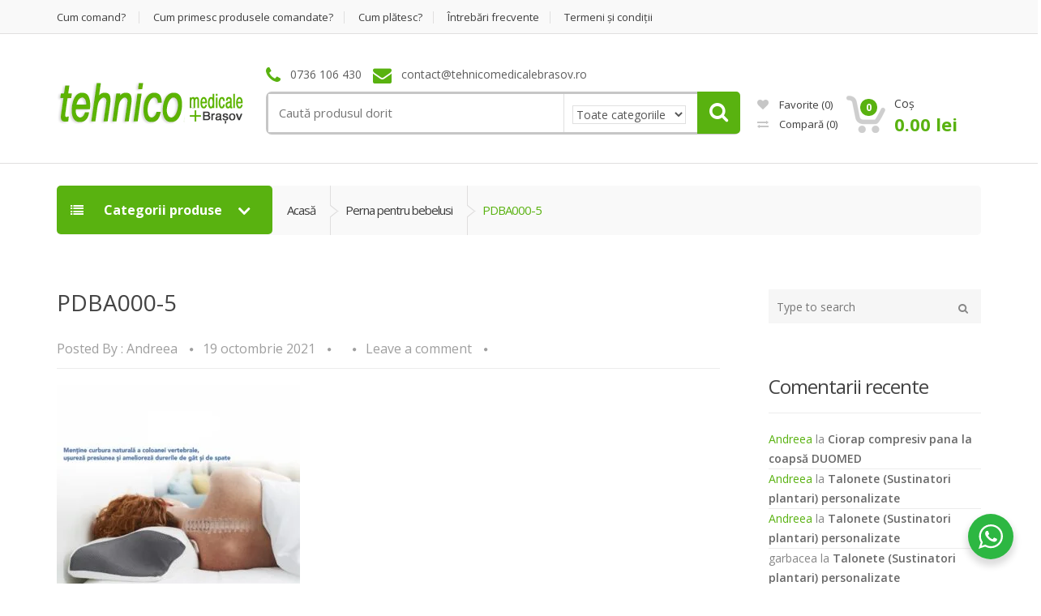

--- FILE ---
content_type: text/html; charset=UTF-8
request_url: https://tehnicomedicalebrasov.ro/?attachment_id=4751
body_size: 30204
content:
<!DOCTYPE html>
<html class="no-js" lang="ro-RO"
	prefix="og: https://ogp.me/ns#" >

<head>
    <!-- Meta -->
	<meta charset="UTF-8">
	<meta name="viewport" content="width=device-width, initial-scale=1.0, user-scalable=no">
	<link rel="profile" href="http://gmpg.org/xfn/11" />
	<link rel="pingback" href="https://tehnicomedicalebrasov.ro/xmlrpc.php" />

	<!--[if lt IE 9]>
	<script src="https://tehnicomedicalebrasov.ro/wp-content/themes/mediacenter/assets/js/html5.js" type="text/javascript"></script>
	<script src="https://tehnicomedicalebrasov.ro/wp-content/themes/mediacenter/assets/js/respond.min.js" type="text/javascript"></script>
	<![endif]-->

					<script>document.documentElement.className = document.documentElement.className + ' yes-js js_active js'</script>
			<title>PDBA000-5 &#8211; Tehnico-Medicale Brasov</title>
<link rel='dns-prefetch' href='//fonts.googleapis.com' />
<link rel='dns-prefetch' href='//s.w.org' />
<link rel="alternate" type="application/rss+xml" title="Tehnico-Medicale Brasov &raquo; Flux" href="https://tehnicomedicalebrasov.ro/feed/" />
<link rel="alternate" type="application/rss+xml" title="Tehnico-Medicale Brasov &raquo; Flux comentarii" href="https://tehnicomedicalebrasov.ro/comments/feed/" />
<link rel="alternate" type="application/rss+xml" title="Flux comentarii Tehnico-Medicale Brasov &raquo; PDBA000-5" href="https://tehnicomedicalebrasov.ro/?attachment_id=4751/feed/" />
		<script type="text/javascript">
			window._wpemojiSettings = {"baseUrl":"https:\/\/s.w.org\/images\/core\/emoji\/13.0.0\/72x72\/","ext":".png","svgUrl":"https:\/\/s.w.org\/images\/core\/emoji\/13.0.0\/svg\/","svgExt":".svg","source":{"concatemoji":"https:\/\/tehnicomedicalebrasov.ro\/wp-includes\/js\/wp-emoji-release.min.js?ver=5.5.17"}};
			!function(e,a,t){var n,r,o,i=a.createElement("canvas"),p=i.getContext&&i.getContext("2d");function s(e,t){var a=String.fromCharCode;p.clearRect(0,0,i.width,i.height),p.fillText(a.apply(this,e),0,0);e=i.toDataURL();return p.clearRect(0,0,i.width,i.height),p.fillText(a.apply(this,t),0,0),e===i.toDataURL()}function c(e){var t=a.createElement("script");t.src=e,t.defer=t.type="text/javascript",a.getElementsByTagName("head")[0].appendChild(t)}for(o=Array("flag","emoji"),t.supports={everything:!0,everythingExceptFlag:!0},r=0;r<o.length;r++)t.supports[o[r]]=function(e){if(!p||!p.fillText)return!1;switch(p.textBaseline="top",p.font="600 32px Arial",e){case"flag":return s([127987,65039,8205,9895,65039],[127987,65039,8203,9895,65039])?!1:!s([55356,56826,55356,56819],[55356,56826,8203,55356,56819])&&!s([55356,57332,56128,56423,56128,56418,56128,56421,56128,56430,56128,56423,56128,56447],[55356,57332,8203,56128,56423,8203,56128,56418,8203,56128,56421,8203,56128,56430,8203,56128,56423,8203,56128,56447]);case"emoji":return!s([55357,56424,8205,55356,57212],[55357,56424,8203,55356,57212])}return!1}(o[r]),t.supports.everything=t.supports.everything&&t.supports[o[r]],"flag"!==o[r]&&(t.supports.everythingExceptFlag=t.supports.everythingExceptFlag&&t.supports[o[r]]);t.supports.everythingExceptFlag=t.supports.everythingExceptFlag&&!t.supports.flag,t.DOMReady=!1,t.readyCallback=function(){t.DOMReady=!0},t.supports.everything||(n=function(){t.readyCallback()},a.addEventListener?(a.addEventListener("DOMContentLoaded",n,!1),e.addEventListener("load",n,!1)):(e.attachEvent("onload",n),a.attachEvent("onreadystatechange",function(){"complete"===a.readyState&&t.readyCallback()})),(n=t.source||{}).concatemoji?c(n.concatemoji):n.wpemoji&&n.twemoji&&(c(n.twemoji),c(n.wpemoji)))}(window,document,window._wpemojiSettings);
		</script>
		<style type="text/css">
img.wp-smiley,
img.emoji {
	display: inline !important;
	border: none !important;
	box-shadow: none !important;
	height: 1em !important;
	width: 1em !important;
	margin: 0 .07em !important;
	vertical-align: -0.1em !important;
	background: none !important;
	padding: 0 !important;
}
</style>
	<link rel='stylesheet' id='litespeed-cache-dummy-css'  href='https://tehnicomedicalebrasov.ro/wp-content/plugins/litespeed-cache/assets/css/litespeed-dummy.css?ver=5.5.17' type='text/css' media='all' />
<link rel='stylesheet' id='wp-block-library-css'  href='https://tehnicomedicalebrasov.ro/wp-includes/css/dist/block-library/style.min.css?ver=5.5.17' type='text/css' media='all' />
<link rel='stylesheet' id='wc-block-vendors-style-css'  href='https://tehnicomedicalebrasov.ro/wp-content/plugins/woocommerce/packages/woocommerce-blocks/build/vendors-style.css?ver=3.6.0' type='text/css' media='all' />
<link rel='stylesheet' id='wc-block-style-css'  href='https://tehnicomedicalebrasov.ro/wp-content/plugins/woocommerce/packages/woocommerce-blocks/build/style.css?ver=3.6.0' type='text/css' media='all' />
<link rel='stylesheet' id='jquery-selectBox-css'  href='https://tehnicomedicalebrasov.ro/wp-content/plugins/yith-woocommerce-wishlist/assets/css/jquery.selectBox.css?ver=1.2.0' type='text/css' media='all' />
<link rel='stylesheet' id='yith-wcwl-font-awesome-css'  href='https://tehnicomedicalebrasov.ro/wp-content/plugins/yith-woocommerce-wishlist/assets/css/font-awesome.css?ver=4.7.0' type='text/css' media='all' />
<link rel='stylesheet' id='yith-wcwl-main-css'  href='https://tehnicomedicalebrasov.ro/wp-content/plugins/yith-woocommerce-wishlist/assets/css/style.css?ver=3.0.16' type='text/css' media='all' />
<style id='yith-wcwl-main-inline-css' type='text/css'>
.yith-wcwl-share li a{color: #FFFFFF;}.yith-wcwl-share li a:hover{color: #FFFFFF;}.yith-wcwl-share a.facebook{background: #39599E; background-color: #39599E;}.yith-wcwl-share a.facebook:hover{background: #39599E; background-color: #39599E;}.yith-wcwl-share a.twitter{background: #45AFE2; background-color: #45AFE2;}.yith-wcwl-share a.twitter:hover{background: #39599E; background-color: #39599E;}.yith-wcwl-share a.pinterest{background: #AB2E31; background-color: #AB2E31;}.yith-wcwl-share a.pinterest:hover{background: #39599E; background-color: #39599E;}.yith-wcwl-share a.email{background: #FBB102; background-color: #FBB102;}.yith-wcwl-share a.email:hover{background: #39599E; background-color: #39599E;}.yith-wcwl-share a.whatsapp{background: #00A901; background-color: #00A901;}.yith-wcwl-share a.whatsapp:hover{background: #39599E; background-color: #39599E;}
</style>
<link rel='stylesheet' id='wp-components-css'  href='https://tehnicomedicalebrasov.ro/wp-includes/css/dist/components/style.min.css?ver=5.5.17' type='text/css' media='all' />
<link rel='stylesheet' id='wp-editor-font-css'  href='https://fonts.googleapis.com/css?family=Noto+Serif%3A400%2C400i%2C700%2C700i&#038;ver=5.5.17' type='text/css' media='all' />
<link rel='stylesheet' id='wp-block-editor-css'  href='https://tehnicomedicalebrasov.ro/wp-includes/css/dist/block-editor/style.min.css?ver=5.5.17' type='text/css' media='all' />
<link rel='stylesheet' id='wp-nux-css'  href='https://tehnicomedicalebrasov.ro/wp-includes/css/dist/nux/style.min.css?ver=5.5.17' type='text/css' media='all' />
<link rel='stylesheet' id='wp-editor-css'  href='https://tehnicomedicalebrasov.ro/wp-includes/css/dist/editor/style.min.css?ver=5.5.17' type='text/css' media='all' />
<link rel='stylesheet' id='nta_whatsapp-style-css-css'  href='https://tehnicomedicalebrasov.ro/wp-content/plugins/whatsapp-for-wordpress/dist/blocks.style.build.css?ver=5.5.17' type='text/css' media='all' />
<link rel='stylesheet' id='contact-form-7-css'  href='https://tehnicomedicalebrasov.ro/wp-content/plugins/contact-form-7/includes/css/styles.css?ver=5.3' type='text/css' media='all' />
<link rel='stylesheet' id='rs-plugin-settings-css'  href='https://tehnicomedicalebrasov.ro/wp-content/plugins/revslider/public/assets/css/rs6.css?ver=6.2.23' type='text/css' media='all' />
<style id='rs-plugin-settings-inline-css' type='text/css'>
.tp-caption a{color:#ff7302;text-shadow:none;-webkit-transition:all 0.2s ease-out;-moz-transition:all 0.2s ease-out;-o-transition:all 0.2s ease-out;-ms-transition:all 0.2s ease-out}.tp-caption a:hover{color:#ffa902}.largeredbtn{font-family:"Raleway",sans-serif;font-weight:900;font-size:16px;line-height:60px;color:#fff !important;text-decoration:none;padding-left:40px;padding-right:80px;padding-top:22px;padding-bottom:22px;background:rgb(234,91,31); background:-moz-linear-gradient(top,rgba(234,91,31,1) 0%,rgba(227,58,12,1) 100%); background:-webkit-gradient(linear,left top,left bottom,color-stop(0%,rgba(234,91,31,1)),color-stop(100%,rgba(227,58,12,1))); background:-webkit-linear-gradient(top,rgba(234,91,31,1) 0%,rgba(227,58,12,1) 100%); background:-o-linear-gradient(top,rgba(234,91,31,1) 0%,rgba(227,58,12,1) 100%); background:-ms-linear-gradient(top,rgba(234,91,31,1) 0%,rgba(227,58,12,1) 100%); background:linear-gradient(to bottom,rgba(234,91,31,1) 0%,rgba(227,58,12,1) 100%); filter:progid:DXImageTransform.Microsoft.gradient( startColorstr='#ea5b1f',endColorstr='#e33a0c',GradientType=0 )}.largeredbtn:hover{background:rgb(227,58,12); background:-moz-linear-gradient(top,rgba(227,58,12,1) 0%,rgba(234,91,31,1) 100%); background:-webkit-gradient(linear,left top,left bottom,color-stop(0%,rgba(227,58,12,1)),color-stop(100%,rgba(234,91,31,1))); background:-webkit-linear-gradient(top,rgba(227,58,12,1) 0%,rgba(234,91,31,1) 100%); background:-o-linear-gradient(top,rgba(227,58,12,1) 0%,rgba(234,91,31,1) 100%); background:-ms-linear-gradient(top,rgba(227,58,12,1) 0%,rgba(234,91,31,1) 100%); background:linear-gradient(to bottom,rgba(227,58,12,1) 0%,rgba(234,91,31,1) 100%); filter:progid:DXImageTransform.Microsoft.gradient( startColorstr='#e33a0c',endColorstr='#ea5b1f',GradientType=0 )}.fullrounded img{-webkit-border-radius:400px;-moz-border-radius:400px;border-radius:400px}.revslider-big-text{text-transform:uppercase;font-size:50px;line-height:64px}.revslider-big-text .stronger{font-size:90px;font-weight:900;line-height:70px}.revslider-big-text .stronger .sign{font-size:42px;vertical-align:super}.tp-caption .le-button,.tp-caption .le-button:hover{color:#FFF}
</style>
<link rel='stylesheet' id='woof-css'  href='https://tehnicomedicalebrasov.ro/wp-content/plugins/woocommerce-products-filter/css/front.css?ver=1.2.4' type='text/css' media='all' />
<link rel='stylesheet' id='chosen-drop-down-css'  href='https://tehnicomedicalebrasov.ro/wp-content/plugins/woocommerce-products-filter/js/chosen/chosen.min.css?ver=1.2.4' type='text/css' media='all' />
<style id='woocommerce-inline-inline-css' type='text/css'>
.woocommerce form .form-row .required { visibility: visible; }
</style>
<link rel='stylesheet' id='jquery-colorbox-css'  href='https://tehnicomedicalebrasov.ro/wp-content/plugins/yith-woocommerce-compare/assets/css/colorbox.css?ver=5.5.17' type='text/css' media='all' />
<link rel='stylesheet' id='woocommerce_prettyPhoto_css-css'  href='//tehnicomedicalebrasov.ro/wp-content/plugins/woocommerce/assets/css/prettyPhoto.css?ver=5.5.17' type='text/css' media='all' />
<link rel='stylesheet' id='bootstrap-css'  href='https://tehnicomedicalebrasov.ro/wp-content/themes/mediacenter/assets/css/bootstrap.min.css?ver=2.7.15' type='text/css' media='all' />
<link rel='stylesheet' id='media_center-main-style-css'  href='https://tehnicomedicalebrasov.ro/wp-content/themes/mediacenter/style.min.css?ver=2.7.15' type='text/css' media='all' />
<link rel='stylesheet' id='media_center-preset-color-css'  href='https://tehnicomedicalebrasov.ro/wp-content/themes/mediacenter/assets/css/green.css?ver=2.7.15' type='text/css' media='all' />
<link rel='stylesheet' id='media_center-owl-carousel-css'  href='https://tehnicomedicalebrasov.ro/wp-content/themes/mediacenter/assets/css/owl.carousel.min.css?ver=2.7.15' type='text/css' media='all' />
<link rel='stylesheet' id='media_center-animate-css'  href='https://tehnicomedicalebrasov.ro/wp-content/themes/mediacenter/assets/css/animate.min.css?ver=2.7.15' type='text/css' media='all' />
<link rel='stylesheet' id='media_center-open-sans-css'  href='//fonts.googleapis.com/css?family=Open+Sans%3A400%2C600%2C700%2C800' type='text/css' media='all' />
<link rel='stylesheet' id='media_center-font-awesome-css'  href='https://tehnicomedicalebrasov.ro/wp-content/themes/mediacenter/assets/css/font-awesome.min.css?ver=2.7.15' type='text/css' media='all' />
<link rel='stylesheet' id='newsletter-css'  href='https://tehnicomedicalebrasov.ro/wp-content/plugins/newsletter/style.css?ver=6.9.7' type='text/css' media='all' />
<link rel='stylesheet' id='nta-css-popup-css'  href='https://tehnicomedicalebrasov.ro/wp-content/plugins/whatsapp-for-wordpress/assets/css/style.css?ver=5.5.17' type='text/css' media='all' />
<link rel='stylesheet' id='moove_gdpr_frontend-css'  href='https://tehnicomedicalebrasov.ro/wp-content/plugins/gdpr-cookie-compliance/dist/styles/gdpr-main.css?ver=4.4.0' type='text/css' media='all' />
<style id='moove_gdpr_frontend-inline-css' type='text/css'>
#moove_gdpr_cookie_modal,#moove_gdpr_cookie_info_bar,.gdpr_cookie_settings_shortcode_content{font-family:Nunito,sans-serif}#moove_gdpr_save_popup_settings_button{background-color:#373737;color:#fff}#moove_gdpr_save_popup_settings_button:hover{background-color:#000}#moove_gdpr_cookie_info_bar .moove-gdpr-info-bar-container .moove-gdpr-info-bar-content a.mgbutton,#moove_gdpr_cookie_info_bar .moove-gdpr-info-bar-container .moove-gdpr-info-bar-content button.mgbutton{background-color:#5bb222}#moove_gdpr_cookie_modal .moove-gdpr-modal-content .moove-gdpr-modal-footer-content .moove-gdpr-button-holder a.mgbutton,#moove_gdpr_cookie_modal .moove-gdpr-modal-content .moove-gdpr-modal-footer-content .moove-gdpr-button-holder button.mgbutton,.gdpr_cookie_settings_shortcode_content .gdpr-shr-button.button-green{background-color:#5bb222;border-color:#5bb222}#moove_gdpr_cookie_modal .moove-gdpr-modal-content .moove-gdpr-modal-footer-content .moove-gdpr-button-holder a.mgbutton:hover,#moove_gdpr_cookie_modal .moove-gdpr-modal-content .moove-gdpr-modal-footer-content .moove-gdpr-button-holder button.mgbutton:hover,.gdpr_cookie_settings_shortcode_content .gdpr-shr-button.button-green:hover{background-color:#fff;color:#5bb222}#moove_gdpr_cookie_modal .moove-gdpr-modal-content .moove-gdpr-modal-close i,#moove_gdpr_cookie_modal .moove-gdpr-modal-content .moove-gdpr-modal-close span.gdpr-icon{background-color:#5bb222;border:1px solid #5bb222}#moove_gdpr_cookie_modal .moove-gdpr-modal-content .moove-gdpr-modal-close i:hover,#moove_gdpr_cookie_modal .moove-gdpr-modal-content .moove-gdpr-modal-close span.gdpr-icon:hover,#moove_gdpr_cookie_info_bar span[data-href]>u.change-settings-button{color:#5bb222}#moove_gdpr_cookie_modal .moove-gdpr-modal-content .moove-gdpr-modal-left-content #moove-gdpr-menu li.menu-item-selected a span.gdpr-icon,#moove_gdpr_cookie_modal .moove-gdpr-modal-content .moove-gdpr-modal-left-content #moove-gdpr-menu li.menu-item-selected button span.gdpr-icon{color:inherit}#moove_gdpr_cookie_modal .moove-gdpr-modal-content .moove-gdpr-modal-left-content #moove-gdpr-menu li:hover a,#moove_gdpr_cookie_modal .moove-gdpr-modal-content .moove-gdpr-modal-left-content #moove-gdpr-menu li:hover button{color:#000}#moove_gdpr_cookie_modal .moove-gdpr-modal-content .moove-gdpr-modal-left-content #moove-gdpr-menu li a span.gdpr-icon,#moove_gdpr_cookie_modal .moove-gdpr-modal-content .moove-gdpr-modal-left-content #moove-gdpr-menu li button span.gdpr-icon{color:inherit}#moove_gdpr_cookie_modal .gdpr-acc-link{line-height:0;font-size:0;color:transparent;position:absolute}#moove_gdpr_cookie_modal .moove-gdpr-modal-content .moove-gdpr-modal-close:hover i,#moove_gdpr_cookie_modal .moove-gdpr-modal-content .moove-gdpr-modal-left-content #moove-gdpr-menu li a,#moove_gdpr_cookie_modal .moove-gdpr-modal-content .moove-gdpr-modal-left-content #moove-gdpr-menu li button,#moove_gdpr_cookie_modal .moove-gdpr-modal-content .moove-gdpr-modal-left-content #moove-gdpr-menu li button i,#moove_gdpr_cookie_modal .moove-gdpr-modal-content .moove-gdpr-modal-left-content #moove-gdpr-menu li a i,#moove_gdpr_cookie_modal .moove-gdpr-modal-content .moove-gdpr-tab-main .moove-gdpr-tab-main-content a:hover,#moove_gdpr_cookie_info_bar.moove-gdpr-dark-scheme .moove-gdpr-info-bar-container .moove-gdpr-info-bar-content a.mgbutton:hover,#moove_gdpr_cookie_info_bar.moove-gdpr-dark-scheme .moove-gdpr-info-bar-container .moove-gdpr-info-bar-content button.mgbutton:hover,#moove_gdpr_cookie_info_bar.moove-gdpr-dark-scheme .moove-gdpr-info-bar-container .moove-gdpr-info-bar-content a:hover,#moove_gdpr_cookie_info_bar.moove-gdpr-dark-scheme .moove-gdpr-info-bar-container .moove-gdpr-info-bar-content button:hover,#moove_gdpr_cookie_info_bar.moove-gdpr-dark-scheme .moove-gdpr-info-bar-container .moove-gdpr-info-bar-content span.change-settings-button:hover,#moove_gdpr_cookie_info_bar.moove-gdpr-dark-scheme .moove-gdpr-info-bar-container .moove-gdpr-info-bar-content u.change-settings-button:hover,#moove_gdpr_cookie_info_bar span[data-href]>u.change-settings-button{color:#5bb222}#moove_gdpr_cookie_modal .moove-gdpr-modal-content .moove-gdpr-modal-left-content #moove-gdpr-menu li.menu-item-selected a,#moove_gdpr_cookie_modal .moove-gdpr-modal-content .moove-gdpr-modal-left-content #moove-gdpr-menu li.menu-item-selected button{color:#000}#moove_gdpr_cookie_modal .moove-gdpr-modal-content .moove-gdpr-modal-left-content #moove-gdpr-menu li.menu-item-selected a i,#moove_gdpr_cookie_modal .moove-gdpr-modal-content .moove-gdpr-modal-left-content #moove-gdpr-menu li.menu-item-selected button i{color:#000}#moove_gdpr_cookie_modal.lity-hide{display:none}
</style>
<script type='text/javascript' src='https://tehnicomedicalebrasov.ro/wp-includes/js/jquery/jquery.js?ver=1.12.4-wp' id='jquery-core-js'></script>
<script type='text/javascript' src='https://tehnicomedicalebrasov.ro/wp-content/plugins/revslider/public/assets/js/rbtools.min.js?ver=6.2.23' id='tp-tools-js'></script>
<script type='text/javascript' src='https://tehnicomedicalebrasov.ro/wp-content/plugins/revslider/public/assets/js/rs6.min.js?ver=6.2.23' id='revmin-js'></script>
<script type='text/javascript' src='https://tehnicomedicalebrasov.ro/wp-content/plugins/woocommerce/assets/js/jquery-blockui/jquery.blockUI.min.js?ver=2.70' id='jquery-blockui-js'></script>
<script type='text/javascript' id='wc-add-to-cart-js-extra'>
/* <![CDATA[ */
var wc_add_to_cart_params = {"ajax_url":"\/wp-admin\/admin-ajax.php","wc_ajax_url":"\/?wc-ajax=%%endpoint%%","i18n_view_cart":"Vezi co\u0219ul","cart_url":"https:\/\/tehnicomedicalebrasov.ro\/cos\/","is_cart":"","cart_redirect_after_add":"no"};
/* ]]> */
</script>
<script type='text/javascript' src='https://tehnicomedicalebrasov.ro/wp-content/plugins/woocommerce/assets/js/frontend/add-to-cart.min.js?ver=4.7.4' id='wc-add-to-cart-js'></script>
<script type='text/javascript' src='https://tehnicomedicalebrasov.ro/wp-content/plugins/js_composer/assets/js/vendors/woocommerce-add-to-cart.js?ver=6.4.1' id='vc_woocommerce-add-to-cart-js-js'></script>
<script type='text/javascript' id='nta-js-popup-js-extra'>
/* <![CDATA[ */
var ntawaAjax = {"url":"https:\/\/tehnicomedicalebrasov.ro\/wp-admin\/admin-ajax.php"};
/* ]]> */
</script>
<script type='text/javascript' src='https://tehnicomedicalebrasov.ro/wp-content/plugins/whatsapp-for-wordpress/assets/js/main.js?ver=5.5.17' id='nta-js-popup-js'></script>
<link rel="https://api.w.org/" href="https://tehnicomedicalebrasov.ro/wp-json/" /><link rel="alternate" type="application/json" href="https://tehnicomedicalebrasov.ro/wp-json/wp/v2/media/4751" /><link rel="EditURI" type="application/rsd+xml" title="RSD" href="https://tehnicomedicalebrasov.ro/xmlrpc.php?rsd" />
<link rel="wlwmanifest" type="application/wlwmanifest+xml" href="https://tehnicomedicalebrasov.ro/wp-includes/wlwmanifest.xml" /> 
<meta name="generator" content="WordPress 5.5.17" />
<meta name="generator" content="WooCommerce 4.7.4" />
<link rel='shortlink' href='https://tehnicomedicalebrasov.ro/?p=4751' />
<link rel="alternate" type="application/json+oembed" href="https://tehnicomedicalebrasov.ro/wp-json/oembed/1.0/embed?url=https%3A%2F%2Ftehnicomedicalebrasov.ro%2F%3Fattachment_id%3D4751" />
<link rel="alternate" type="text/xml+oembed" href="https://tehnicomedicalebrasov.ro/wp-json/oembed/1.0/embed?url=https%3A%2F%2Ftehnicomedicalebrasov.ro%2F%3Fattachment_id%3D4751&#038;format=xml" />
<meta name="framework" content="Redux 4.1.23" /><link rel="shortcut icon" href="https://tehnicomedicalebrasov.ro/wp-content/uploads/2020/11/tm.png">    <script type="text/javascript">
        var media_center_ajaxurl = '/wp-admin/admin-ajax.php';
    </script>
	<noscript><style>.woocommerce-product-gallery{ opacity: 1 !important; }</style></noscript>
	<style type="text/css">.recentcomments a{display:inline !important;padding:0 !important;margin:0 !important;}</style>        <style>
            .wa__stt_offline{
                pointer-events: none;
            }

            .wa__button_text_only_me .wa__btn_txt{
                padding-top: 16px !important;
                padding-bottom: 15px !important;
            }

            .wa__popup_content_item .wa__cs_img_wrap{
                width: 48px;
                height: 48px;
            }

            .wa__popup_chat_box .wa__popup_heading{
                background: #2db742;
            }

            .wa__btn_popup .wa__btn_popup_icon{
                background: #2db742;
            }

            .wa__popup_chat_box .wa__stt{
                border-left: 2px solid  #2db742;
            }

            .wa__popup_chat_box .wa__popup_heading .wa__popup_title{
                color: #fff;
            }

            .wa__popup_chat_box .wa__popup_heading .wa__popup_intro{
                color: #fff;
                opacity: 0.8;
            }

            .wa__popup_chat_box .wa__popup_heading .wa__popup_intro strong{

            }

            
        </style>

        <meta name="generator" content="Powered by WPBakery Page Builder - drag and drop page builder for WordPress."/>
<style type="text/css">.broken_link, a.broken_link {
	text-decoration: line-through;
}</style><meta name="generator" content="Powered by Slider Revolution 6.2.23 - responsive, Mobile-Friendly Slider Plugin for WordPress with comfortable drag and drop interface." />
<script type="text/javascript">function setREVStartSize(e){
			//window.requestAnimationFrame(function() {				 
				window.RSIW = window.RSIW===undefined ? window.innerWidth : window.RSIW;	
				window.RSIH = window.RSIH===undefined ? window.innerHeight : window.RSIH;	
				try {								
					var pw = document.getElementById(e.c).parentNode.offsetWidth,
						newh;
					pw = pw===0 || isNaN(pw) ? window.RSIW : pw;
					e.tabw = e.tabw===undefined ? 0 : parseInt(e.tabw);
					e.thumbw = e.thumbw===undefined ? 0 : parseInt(e.thumbw);
					e.tabh = e.tabh===undefined ? 0 : parseInt(e.tabh);
					e.thumbh = e.thumbh===undefined ? 0 : parseInt(e.thumbh);
					e.tabhide = e.tabhide===undefined ? 0 : parseInt(e.tabhide);
					e.thumbhide = e.thumbhide===undefined ? 0 : parseInt(e.thumbhide);
					e.mh = e.mh===undefined || e.mh=="" || e.mh==="auto" ? 0 : parseInt(e.mh,0);		
					if(e.layout==="fullscreen" || e.l==="fullscreen") 						
						newh = Math.max(e.mh,window.RSIH);					
					else{					
						e.gw = Array.isArray(e.gw) ? e.gw : [e.gw];
						for (var i in e.rl) if (e.gw[i]===undefined || e.gw[i]===0) e.gw[i] = e.gw[i-1];					
						e.gh = e.el===undefined || e.el==="" || (Array.isArray(e.el) && e.el.length==0)? e.gh : e.el;
						e.gh = Array.isArray(e.gh) ? e.gh : [e.gh];
						for (var i in e.rl) if (e.gh[i]===undefined || e.gh[i]===0) e.gh[i] = e.gh[i-1];
											
						var nl = new Array(e.rl.length),
							ix = 0,						
							sl;					
						e.tabw = e.tabhide>=pw ? 0 : e.tabw;
						e.thumbw = e.thumbhide>=pw ? 0 : e.thumbw;
						e.tabh = e.tabhide>=pw ? 0 : e.tabh;
						e.thumbh = e.thumbhide>=pw ? 0 : e.thumbh;					
						for (var i in e.rl) nl[i] = e.rl[i]<window.RSIW ? 0 : e.rl[i];
						sl = nl[0];									
						for (var i in nl) if (sl>nl[i] && nl[i]>0) { sl = nl[i]; ix=i;}															
						var m = pw>(e.gw[ix]+e.tabw+e.thumbw) ? 1 : (pw-(e.tabw+e.thumbw)) / (e.gw[ix]);					
						newh =  (e.gh[ix] * m) + (e.tabh + e.thumbh);
					}				
					if(window.rs_init_css===undefined) window.rs_init_css = document.head.appendChild(document.createElement("style"));					
					document.getElementById(e.c).height = newh+"px";
					window.rs_init_css.innerHTML += "#"+e.c+"_wrapper { height: "+newh+"px }";				
				} catch(e){
					console.log("Failure at Presize of Slider:" + e)
				}					   
			//});
		  };</script>
		<style type="text/css">

			h1, .h1,
			h2, .h2,
			h3, .h3,
			h4, .h4,
			h5, .h5,
			h6, .h6{
				font-family: 'Open Sans', sans-serif;
			}

			body {
				font-family: 'Open Sans', sans-serif;
			}

		</style>
				<style type="text/css">
						.top-left .open > .dropdown-menu,
			.top-left .open > .dropdown-menu > .dropdown-submenu > .dropdown-menu {
			  animation-name: fadeInUp;
			}
			
						.top-right .open > .dropdown-menu,
			.top-right .open > .dropdown-menu > .dropdown-submenu > .dropdown-menu {
			  animation-name: fadeInUp;
			}
			
						#top-megamenu-nav .open > .dropdown-menu,
			#top-megamenu-nav .open > .dropdown-menu > .dropdown-submenu > .dropdown-menu {
			  animation-name: fadeInUp;
			}
			
						#top-mega-nav .open > .dropdown-menu,
			#top-mega-nav .open > .dropdown-menu > .dropdown-submenu > .dropdown-menu {
			  animation-name: fadeInUp;
			}
					</style>
				<style type="text/css">
					</style>
				<style type="text/css">
		header .top-cart-row .wishlist-compare-holder {
    margin: 0px 6px 0px 0px;
}

.col-sm-6 {
    width: 70%;
}

@media (max-width: 767px) {
    .top-bar>.container>div {
     margin: 10px 60px;
}
}

.megamenu-horizontal .nav>li>.dropdown-toggle:after {
    width: 5px;
}

.menu-home {
    padding-top: 5px;
}

.home-despre {
    font-size: 180%;
}

.home-text {
     line-height: 10%;
}

.inner-bottom-xs {
    padding-bottom: 5px;
}

.dropdown .dropdown-toggle:after {
    margin: 0px -4px 0 0px; 
}

#footer .copyright-bar .copyright {
    line-height: 50px;
}

.single-product .site-main .ribbon {
    display: none;
}

.entry-content li.product .product-inner>a .ribbon, .products div.product .product-inner>a .ribbon, li.product .product-inner>a .ribbon {
    display: none;
} 

#footer {
    padding: 0 0 0;
}

.color-bg {
    background-color: #FFFFFF;
    border-top: 1px solid #FFFFFF;
}

#footer .sub-form-row {
    margin: 0px 0;
}

.op-overview-title {
    color: #5D5D5D;
}

.op-table td, .op-table th {
    padding-right: 35px;
}

.footer-newsletter {
    max-width: 175px;
}

form input[type=submit] {
    width: 175px;
}

.inner-bottom-sm {
    padding-bottom: 20px;
}

.woocommerce-result-count {
    display: none;
}

.products-carousel-6.products div.product .product-inner>a .title-area h3 {
    font-size: 89%;
}

.products-carousel-6.products div.product .product-inner>a .mc-price-wrapper .amount {
    font-size: 16px;
}

.le-dropdown i {
	padding-right: 15px;
}

.le-dropdown>.dropdown-toggle:after {
	padding-right: 15px;
   	padding-left: 15px;
}

.top-cart-row-container {
    width: 350px;
}

#payment .place-order input[type=submit] {
    padding: 16px 19px;
}

.main-content, .wc-archive-products .site-content .row {
    padding-bottom: 40px;
}

#footer .link-list-row {
    margin: 75px 0 45px;
}

.inner {
    display: none;
}

#product-comparison-page-clear-all {
    display: none;
}

.dropdown-submenu .dropdown-toggle {
    padding: 0 14px 0 20px;
}

.woof_products_top_panel {
    display: none !important;
}

.op-overview-table {
    height: 230px !important;
}

#scrollUp {
    right: 0px;
    left: 20px
}	

#footer .footer-bottom-widget-area .columns {
    margin-right: 10px;
}		

#moove_gdpr_cookie_info_bar.moove-gdpr-dark-scheme {
    z-index: 9999999999 !important;
}		

.wa__btn_popup .wa__btn_popup_txt {
    display: none;
}

.wa__btn_popup {
    z-index: 888888;
}	

.col-sm-6 {
    width: 100%;
}	

.dropdown-menu-mini-cart .buttons .button:first-child {
    margin-bottom: 10px;
}

.woocommerce-checkout-review-order-table>tbody>tr.cart_item>td.product-name .product-quantity, .woocommerce-checkout-review-order-table>thead>tr>td.product-name .product-quantity {
   margin: 1px 0 0 0; 
}

.woocommerce-checkout .woocommerce-billing-fields .form-row .input-checkbox, .woocommerce-checkout .woocommerce-billing-fields .form-row .input-radio, .woocommerce-checkout .woocommerce-shipping-fields .form-row .input-checkbox, .woocommerce-checkout .woocommerce-shipping-fields .form-row .input-radio {
    margin-top: -3px;
    margin-right: 5px;
}			

.wpb_button, .wpb_content_element, ul.wpb_thumbnails-fluid>li {
    margin-bottom: 7px;
}

@media (max-width: 767px) {
.top-bar>.container>div {
    margin: 10px 0px;
} }		</style>
		        <script type="text/javascript">
            var woof_is_permalink =1;

            var woof_shop_page = "";
        
            var woof_really_curr_tax = {};
            var woof_current_page_link = location.protocol + '//' + location.host + location.pathname;
            //***lets remove pagination from woof_current_page_link
            woof_current_page_link = woof_current_page_link.replace(/\page\/[0-9]+/, "");
                            woof_current_page_link = "https://tehnicomedicalebrasov.ro/magazin/";
                            var woof_link = 'https://tehnicomedicalebrasov.ro/wp-content/plugins/woocommerce-products-filter/';

                </script>

                <script>

            var woof_ajaxurl = "https://tehnicomedicalebrasov.ro/wp-admin/admin-ajax.php";

            var woof_lang = {
                'orderby': "orderby",
                'date': "date",
                'perpage': "per page",
                'pricerange': "price range",
                'menu_order': "menu order",
                'popularity': "popularity",
                'rating': "rating",
                'price': "price low to high",
                'price-desc': "price high to low"
            };

            if (typeof woof_lang_custom == 'undefined') {
                var woof_lang_custom = {};/*!!important*/
            }

            //***

            var woof_is_mobile = 0;
        


            var woof_show_price_search_button = 0;
            var woof_show_price_search_type = 0;
        
            var woof_show_price_search_type = 3;

            var swoof_search_slug = "swoof";

        
            var icheck_skin = {};
                        icheck_skin = 'none';
        
            var is_woof_use_chosen =1;

        

            var woof_current_values = '{"attachment_id":"4751"}';
            //+++
            var woof_lang_loading = "Loading ...";

                        woof_lang_loading = "Se încarcă..";
        
            var woof_lang_show_products_filter = "show products filter";
            var woof_lang_hide_products_filter = "hide products filter";
            var woof_lang_pricerange = "price range";

            //+++

            var woof_use_beauty_scroll =0;
            //+++
            var woof_autosubmit =1;
            var woof_ajaxurl = "https://tehnicomedicalebrasov.ro/wp-admin/admin-ajax.php";
            /*var woof_submit_link = "";*/
            var woof_is_ajax = 0;
            var woof_ajax_redraw = 0;
            var woof_ajax_page_num =1;
            var woof_ajax_first_done = false;
            var woof_checkboxes_slide_flag = true;


            //toggles
            var woof_toggle_type = "text";

            var woof_toggle_closed_text = "-";
            var woof_toggle_opened_text = "+";

            var woof_toggle_closed_image = "https://tehnicomedicalebrasov.ro/wp-content/plugins/woocommerce-products-filter/img/plus3.png";
            var woof_toggle_opened_image = "https://tehnicomedicalebrasov.ro/wp-content/plugins/woocommerce-products-filter/img/minus3.png";


            //indexes which can be displayed in red buttons panel
                    var woof_accept_array = ["min_price", "orderby", "perpage", "min_rating","product_visibility","product_cat","product_tag","pa_accesorii","pa_ambalare","pa_clasa-compresie","pa_culoare","pa_irigatoare","pa_lungime-picior","pa_mana","pa_marime","pa_masura","pa_picior","pa_pompa-piriforma","pa_varianta"];

        


            //***
            //for extensions

            var woof_ext_init_functions = null;
        

        
            var woof_overlay_skin = "default";

            jQuery(function () {
                try
                {
                    woof_current_values = jQuery.parseJSON(woof_current_values);
                } catch (e)
                {
                    woof_current_values = null;
                }
                if (woof_current_values == null || woof_current_values.length == 0) {
                    woof_current_values = {};
                }

            });

            function woof_js_after_ajax_done() {
                jQuery(document).trigger('woof_ajax_done');
                    }
        </script>
        <noscript><style> .wpb_animate_when_almost_visible { opacity: 1; }</style></noscript>
</head>
<body class="attachment attachment-template-default single single-attachment postid-4751 attachmentid-4751 attachment-jpeg theme-mediacenter woocommerce-no-js wpb-js-composer js-comp-ver-6.4.1 vc_responsive">
<div id="page" class="wrapper">
    
<nav class="top-bar">
    <div class="container">
        <div class="col-xs-12 col-sm-6 no-margin animate-dropdown">
        <ul id="menu-top-left" class="top-left"><li id="menu-item-715" class="menu-item menu-item-type-post_type menu-item-object-page menu-item-715"><a title="Cum comand?" href="https://tehnicomedicalebrasov.ro/cum-comand/">Cum comand?</a></li>
<li id="menu-item-716" class="menu-item menu-item-type-post_type menu-item-object-page menu-item-716"><a title="Cum primesc produsele comandate?" href="https://tehnicomedicalebrasov.ro/cum-primesc-produsele-comandate/">Cum primesc produsele comandate?</a></li>
<li id="menu-item-717" class="menu-item menu-item-type-post_type menu-item-object-page menu-item-717"><a title="Cum plătesc?" href="https://tehnicomedicalebrasov.ro/cum-platesc/">Cum plătesc?</a></li>
<li id="menu-item-718" class="menu-item menu-item-type-post_type menu-item-object-page menu-item-718"><a title="Întrebări frecvente" href="https://tehnicomedicalebrasov.ro/intrebari-frecvente/">Întrebări frecvente</a></li>
<li id="menu-item-719" class="menu-item menu-item-type-post_type menu-item-object-page menu-item-719"><a title="Termeni şi condiţii" href="https://tehnicomedicalebrasov.ro/termeni-si-conditii/">Termeni şi condiţii</a></li>
</ul>        </div><!-- /.col -->
        
        
        <div class="col-xs-12 col-sm-6 no-margin animate-dropdown">
                </div><!-- /.col -->
    </div><!-- /.container -->
</nav><!-- /.top-bar -->    <header class="header-style-1">

        			<div class="container hidden-md hidden-lg">
				<div class="handheld-header">
					<!-- ============================================================= LOGO ============================================================= -->
<div class="logo">
	<a href="https://tehnicomedicalebrasov.ro/" rel="home">
        <img alt="logo" src="https://tehnicomedicalebrasov.ro/wp-content/uploads/2016/05/logo-tm.png" width="233" height="54"/>	</a>
</div><!-- /.logo -->
<!-- ============================================================= LOGO : END ============================================================= -->		<div class="handheld-navigation-wrapper">
			<div class="handheld-navbar-toggle-buttons clearfix">
				<button class="navbar-toggler navbar-toggle-hamburger pull-right flip" type="button">
					<i class="fa fa-bars" aria-hidden="true"></i>
				</button>
				<button class="navbar-toggler navbar-toggle-close pull-right flip" type="button">
					<i class="fa fa-times"></i>
				</button>
			</div>

			<div class="handheld-navigation" id="default-hh-header">
				<span class="mchm-close">Close</span>
				<ul id="menu-home-menu" class="nav nav-inline yamm"><li id="menu-item-784" class="menu-item menu-item-type-post_type menu-item-object-page menu-item-home menu-item-784"><a title="Acasă" href="https://tehnicomedicalebrasov.ro/">Acasă</a></li>
<li id="menu-item-785" class="menu-item menu-item-type-post_type menu-item-object-page menu-item-785"><a title="Contact" href="https://tehnicomedicalebrasov.ro/contact/">Contact</a></li>
</ul>			</div>
		</div>
						</div>
			</div>
		
        <div class="header-content hidden-xs hidden-sm">
            
        <div class="container no-padding">
            <div class="col-xs-12 col-md-3 logo-holder">
                <!-- ============================================================= LOGO ============================================================= -->
<div class="logo">
	<a href="https://tehnicomedicalebrasov.ro/" rel="home">
        <img alt="logo" src="https://tehnicomedicalebrasov.ro/wp-content/uploads/2016/05/logo-tm.png" width="233" height="54"/>	</a>
</div><!-- /.logo -->
<!-- ============================================================= LOGO : END ============================================================= -->            </div><!-- /.logo-holder -->

    		<div class="col-xs-12 col-md-6 top-search-holder no-margin">
    			
                
<div class="contact-row">
        <div class="phone inline">
        <i class="fa fa-phone"></i> 0736 106 430    </div>
            <div class="contact inline">
        <i class="fa fa-envelope"></i> contact@tehnicomedicalebrasov.ro    </div>
    </div><!-- /.contact-row -->
                <div class="mc-search-bar">
	<form role="search" method="get" action="https://tehnicomedicalebrasov.ro/">
		<div class="input-group">
			<label class="sr-only screen-reader-text" for="s">Search for:</label>
			<input type="text" class="search-field" dir="ltr" value="" name="s" placeholder="Caută produsul dorit" />
			<div class="input-group-addon has-categories-dropdown">
				<select  name='product_cat' id='product_cat' class='postform' >
	<option value='0' selected='selected'>Toate categoriile</option>
	<option class="level-0" value="ingrijirea-sanatatii">Îngrijirea sănătăţii</option>
	<option class="level-0" value="orteze">Orteze</option>
	<option class="level-0" value="dispozitive-de-mers">Dispozitive de mers</option>
	<option class="level-0" value="dispozitive-baie-si-scaune-wc">Dispozitive baie și scaune WC</option>
	<option class="level-0" value="sisteme-antiescara">Sisteme antiescară</option>
	<option class="level-0" value="ciorapi-compresivi">Ciorapi compresivi</option>
	<option class="level-0" value="dispozitive-medicale-diverse">Dispozitive medicale-diverse</option>
	<option class="level-0" value="jocuri">Jocuri</option>
	<option class="level-0" value="incaltaminte-ortopedica">Incaltaminte ortopedica</option>
	<option class="level-0" value="uniforme-medicale">Uniforme medicale</option>
	<option class="level-0" value="pansamente-moderne">Pansamente moderne</option>
	<option class="level-0" value="uncategorized">Uncategorized</option>
</select>
				<button type="submit"><i class="fa fa-search"></i></button>
        		<input type="hidden" id="search-param" name="post_type" value="product" />
        	</div>
    	</div>
	</form>
</div>

            </div><!-- /.top-search-holder -->

    		<div class="col-xs-12 col-md-3 top-cart-row no-margin">
                <div class="top-cart-row-container">
    <div class="wishlist-compare-holder">
    			<div class="wishlist">
				<a id="yith-wishlist-link" href="https://tehnicomedicalebrasov.ro/favorite/">
					<i class="fa fa-heart"></i> 
					Favorite 
					<span id="top-cart-wishlist-count" class="value">(0)</span> 
				</a>
			</div><!-- /.wishlist -->
						<div class="compare">
	            <a id="yith-woocompare-link" href="https://tehnicomedicalebrasov.ro/compara-produse/" class="compare">
	                <i class="fa fa-exchange"></i>
	                Compară	                <span id="top-cart-compare-count" class="value">(0)</span>
	            </a>
	        </div><!-- /.compare -->
			    </div><!-- /.wishlist-compare-holder -->

    
<div class="top-cart-holder dropdown animate-dropdown">
    <a href="#" data-toggle="dropdown" class="dropdown-toggle">
    	<div class="basket-item-count">
    		<span class="cart-items-count count">0</span>
    		<img width="51" height="49" alt="" src="[data-uri]">
    	</div>
    	<div class="total-price-basket"> 
    		<span class="lbl">Coș</span>
    		<span class="total-price ft-22">
    			<span class="woocommerce-Price-amount amount"><bdi>0.00&nbsp;<span class="woocommerce-Price-currencySymbol">lei</span></bdi></span>    		</span>
    	</div>
    </a>
    <ul class="dropdown-menu dropdown-menu-mini-cart">
    	<li>
            <div class="widget_shopping_cart_content">
    		  

	<p class="woocommerce-mini-cart__empty-message">Nu este nici un produs în coș.</p>


            </div>
    	</li>
    </ul>
</div><!-- /.top-cart-holder -->

    
</div><!-- /.top-cart-row-container -->            </div><!-- /.top-cart-row -->
    	</div><!-- /.container -->

    
        </div>

    </header><!-- /.header-style-1 -->
        
    <div id="top-mega-nav" class="yamm breadcrumb-menu animate-dropdown">
    <div class="container">
        <nav>
            <ul class="inline">
                <li class="dropdown le-dropdown">
                    <a href="#" class="dropdown-toggle" data-toggle="dropdown" >
                        <i class="fa fa-list"></i> Categorii produse                    </a>
                    <ul class="dropdown-menu">	<li class="cat-item menu-item cat-item-91 dropdown-submenu"><a aria-haspopup="true" data-toggle="dropdown" class="dropdown-toggle" href="https://tehnicomedicalebrasov.ro/categorie-produs/ciorapi-compresivi/" >Ciorapi compresivi</a>

<ul role="menu" class=" dropdown-menu">
	<li class="cat-item menu-item cat-item-93"><a href="https://tehnicomedicalebrasov.ro/categorie-produs/ciorapi-compresivi/ciorapi-compresivi-pana-la-coapsa/" >Ciorapi compresivi până la coapsă</a>
</li>
	<li class="cat-item menu-item cat-item-92"><a href="https://tehnicomedicalebrasov.ro/categorie-produs/ciorapi-compresivi/ciorapi-compresivi-pana-la-genunchi/" >Ciorapi compresivi până la genunchi</a>
</li>
	<li class="cat-item menu-item cat-item-94"><a href="https://tehnicomedicalebrasov.ro/categorie-produs/ciorapi-compresivi/ciorapi-compresivi-pantalon/" >Ciorapi compresivi pantalon</a>
</li>
</ul>
</li>
	<li class="cat-item menu-item cat-item-81 dropdown-submenu"><a aria-haspopup="true" data-toggle="dropdown" class="dropdown-toggle" href="https://tehnicomedicalebrasov.ro/categorie-produs/dispozitive-baie-si-scaune-wc/" >Dispozitive baie și scaune WC</a>

<ul role="menu" class=" dropdown-menu">
	<li class="cat-item menu-item cat-item-82"><a href="https://tehnicomedicalebrasov.ro/categorie-produs/dispozitive-baie-si-scaune-wc/inaltatoare-wc/" >Înălţătoare WC</a>
</li>
	<li class="cat-item menu-item cat-item-85"><a href="https://tehnicomedicalebrasov.ro/categorie-produs/dispozitive-baie-si-scaune-wc/manere-baie/" >Mânere baie</a>
</li>
	<li class="cat-item menu-item cat-item-84"><a href="https://tehnicomedicalebrasov.ro/categorie-produs/dispozitive-baie-si-scaune-wc/scaune-de-toaleta/" >Scaune de toaletă</a>
</li>
	<li class="cat-item menu-item cat-item-86"><a href="https://tehnicomedicalebrasov.ro/categorie-produs/dispozitive-baie-si-scaune-wc/scaune-dus/" >Scaune duș</a>
</li>
	<li class="cat-item menu-item cat-item-83"><a href="https://tehnicomedicalebrasov.ro/categorie-produs/dispozitive-baie-si-scaune-wc/scaune-wc-de-camera/" >Scaune WC de cameră</a>
</li>
</ul>
</li>
	<li class="cat-item menu-item cat-item-76 dropdown-submenu"><a aria-haspopup="true" data-toggle="dropdown" class="dropdown-toggle" href="https://tehnicomedicalebrasov.ro/categorie-produs/dispozitive-de-mers/" >Dispozitive de mers</a>

<ul role="menu" class=" dropdown-menu">
	<li class="cat-item menu-item cat-item-80"><a href="https://tehnicomedicalebrasov.ro/categorie-produs/dispozitive-de-mers/bastoane/" >Bastoane</a>
</li>
	<li class="cat-item menu-item cat-item-77"><a href="https://tehnicomedicalebrasov.ro/categorie-produs/dispozitive-de-mers/cadre-de-mers/" >Cadre de mers</a>
</li>
	<li class="cat-item menu-item cat-item-79"><a href="https://tehnicomedicalebrasov.ro/categorie-produs/dispozitive-de-mers/carje-sprijin-antebrat/" >Cârje sprijin antebraț</a>
</li>
	<li class="cat-item menu-item cat-item-78"><a href="https://tehnicomedicalebrasov.ro/categorie-produs/dispozitive-de-mers/carje-sprijin-subaxilar/" >Cârje sprijin subaxilar</a>
</li>
</ul>
</li>
	<li class="cat-item menu-item cat-item-95 dropdown-submenu"><a aria-haspopup="true" data-toggle="dropdown" class="dropdown-toggle" href="https://tehnicomedicalebrasov.ro/categorie-produs/dispozitive-medicale-diverse/" >Dispozitive medicale-diverse</a>

<ul role="menu" class=" dropdown-menu">
	<li class="cat-item menu-item cat-item-96"><a href="https://tehnicomedicalebrasov.ro/categorie-produs/dispozitive-medicale-diverse/dispozitive-pentru-clismairigatoare/" >Dispozitive pentru clismă/irigatoare</a>
</li>
</ul>
</li>
	<li class="cat-item menu-item cat-item-371"><a href="https://tehnicomedicalebrasov.ro/categorie-produs/incaltaminte-ortopedica/" >Incaltaminte ortopedica</a>
</li>
	<li class="cat-item menu-item cat-item-48 dropdown-submenu"><a aria-haspopup="true" data-toggle="dropdown" class="dropdown-toggle" href="https://tehnicomedicalebrasov.ro/categorie-produs/ingrijirea-sanatatii/" >Îngrijirea sănătăţii</a>

<ul role="menu" class=" dropdown-menu">
	<li class="cat-item menu-item cat-item-443"><a href="https://tehnicomedicalebrasov.ro/categorie-produs/ingrijirea-sanatatii/aleze-huse-de-protectie/" >Aleze (Huse) de protectie</a>
</li>
	<li class="cat-item menu-item cat-item-58"><a href="https://tehnicomedicalebrasov.ro/categorie-produs/ingrijirea-sanatatii/aparate-aerosoli/" >Aparate aerosoli</a>
</li>
	<li class="cat-item menu-item cat-item-64"><a href="https://tehnicomedicalebrasov.ro/categorie-produs/ingrijirea-sanatatii/aspiratoare-nazale/" >Aspiratoare nazale</a>
</li>
	<li class="cat-item menu-item cat-item-61"><a href="https://tehnicomedicalebrasov.ro/categorie-produs/ingrijirea-sanatatii/cantare/" >Cântare</a>
</li>
	<li class="cat-item menu-item cat-item-57"><a href="https://tehnicomedicalebrasov.ro/categorie-produs/ingrijirea-sanatatii/glucometre/" >Glucometre</a>
</li>
	<li class="cat-item menu-item cat-item-62"><a href="https://tehnicomedicalebrasov.ro/categorie-produs/ingrijirea-sanatatii/perne-electrice/" >Perne electrice</a>
</li>
	<li class="cat-item menu-item cat-item-65"><a href="https://tehnicomedicalebrasov.ro/categorie-produs/ingrijirea-sanatatii/pulsoximetre/" >Pulsoximetre</a>
</li>
	<li class="cat-item menu-item cat-item-49 dropdown-submenu"><a aria-haspopup="true" data-toggle="dropdown" class="dropdown-toggle" href="https://tehnicomedicalebrasov.ro/categorie-produs/ingrijirea-sanatatii/tensiometre/" >Tensiometre</a>
</li>
	<li class="cat-item menu-item cat-item-63"><a href="https://tehnicomedicalebrasov.ro/categorie-produs/ingrijirea-sanatatii/termometre/" >Termometre</a>
</li>
	<li class="cat-item menu-item cat-item-453"><a href="https://tehnicomedicalebrasov.ro/categorie-produs/ingrijirea-sanatatii/ventuze/" >Ventuze</a>
</li>
</ul>
</li>
	<li class="cat-item menu-item cat-item-368"><a href="https://tehnicomedicalebrasov.ro/categorie-produs/jocuri/" >Jocuri</a>
</li>
	<li class="cat-item menu-item cat-item-66 dropdown-submenu"><a aria-haspopup="true" data-toggle="dropdown" class="dropdown-toggle" href="https://tehnicomedicalebrasov.ro/categorie-produs/orteze/" >Orteze</a>

<ul role="menu" class=" dropdown-menu">
	<li class="cat-item menu-item cat-item-505"><a href="https://tehnicomedicalebrasov.ro/categorie-produs/orteze/orteze-copii/" >Orteze copii</a>
</li>
	<li class="cat-item menu-item cat-item-70"><a href="https://tehnicomedicalebrasov.ro/categorie-produs/orteze/orteze-deget/" >Orteze deget</a>
</li>
	<li class="cat-item menu-item cat-item-72"><a href="https://tehnicomedicalebrasov.ro/categorie-produs/orteze/orteze-genunchi/" >Orteze genunchi</a>
</li>
	<li class="cat-item menu-item cat-item-73"><a href="https://tehnicomedicalebrasov.ro/categorie-produs/orteze/orteze-glezna-picior/" >Orteze gleznă-picior</a>
</li>
	<li class="cat-item menu-item cat-item-74"><a href="https://tehnicomedicalebrasov.ro/categorie-produs/orteze/orteze-hallux-valgus/" >Orteze hallux valgus</a>
</li>
	<li class="cat-item menu-item cat-item-68"><a href="https://tehnicomedicalebrasov.ro/categorie-produs/orteze/orteze-mana/" >Orteze mână</a>
</li>
	<li class="cat-item menu-item cat-item-67"><a href="https://tehnicomedicalebrasov.ro/categorie-produs/orteze/orteze-regiunea-cervicala/" >Orteze regiunea cervicală</a>
</li>
	<li class="cat-item menu-item cat-item-71"><a href="https://tehnicomedicalebrasov.ro/categorie-produs/orteze/orteze-torace-si-abdomen/" >Orteze torace și abdomen</a>
</li>
	<li class="cat-item menu-item cat-item-69"><a href="https://tehnicomedicalebrasov.ro/categorie-produs/orteze/orteze-umar-brat-cot-antebrat/" >Orteze umăr-braț-cot-antebraț</a>
</li>
	<li class="cat-item menu-item cat-item-75"><a href="https://tehnicomedicalebrasov.ro/categorie-produs/orteze/sustinatori-plantari-talonete/" >Susținători plantari (talonete)</a>
</li>
</ul>
</li>
	<li class="cat-item menu-item cat-item-487"><a href="https://tehnicomedicalebrasov.ro/categorie-produs/pansamente-moderne/" >Pansamente moderne</a>
</li>
	<li class="cat-item menu-item cat-item-87 dropdown-submenu"><a aria-haspopup="true" data-toggle="dropdown" class="dropdown-toggle" href="https://tehnicomedicalebrasov.ro/categorie-produs/sisteme-antiescara/" >Sisteme antiescară</a>

<ul role="menu" class=" dropdown-menu">
	<li class="cat-item menu-item cat-item-89"><a href="https://tehnicomedicalebrasov.ro/categorie-produs/sisteme-antiescara/colac-antiescara/" >Colac antiescară</a>
</li>
	<li class="cat-item menu-item cat-item-90"><a href="https://tehnicomedicalebrasov.ro/categorie-produs/sisteme-antiescara/perne-antiescara/" >Perne antiescară</a>
</li>
	<li class="cat-item menu-item cat-item-88"><a href="https://tehnicomedicalebrasov.ro/categorie-produs/sisteme-antiescara/saltea-antiescara/" >Saltea antiescară</a>
</li>
</ul>
</li>
	<li class="cat-item menu-item cat-item-591"><a href="https://tehnicomedicalebrasov.ro/categorie-produs/uncategorized/" >Uncategorized</a>
</li>
	<li class="cat-item menu-item cat-item-463 dropdown-submenu"><a aria-haspopup="true" data-toggle="dropdown" class="dropdown-toggle" href="https://tehnicomedicalebrasov.ro/categorie-produs/uniforme-medicale/" >Uniforme medicale</a>

<ul role="menu" class=" dropdown-menu">
	<li class="cat-item menu-item cat-item-739"><a href="https://tehnicomedicalebrasov.ro/categorie-produs/uniforme-medicale/uniforme-medicale-uniforme-medicale/" >Uniforme medicale</a>
</li>
</ul>
</li>
</ul>                </li>

                <li class="breadcrumb-nav-holder"> 
                	<ul class="mc-breadcrumb">
                		<li><span><a class="home" href="https://tehnicomedicalebrasov.ro">Acasă</a></span></li><li><span><a href="https://tehnicomedicalebrasov.ro/produs/perna-pentru-bebelusi/">Perna pentru bebelusi</a></span></li><li><span>PDBA000-5</span></li>                	</ul>
                </li><!-- /.breadcrumb-nav-holder -->
            </ul>
        </nav>
    </div><!-- /.container -->
</div>
	
    <section id="blog-single" class="inner-top-xs inner-bottom-sm">
	<div class="container">
		<div class="row">
			
			<div class="posts col-md-9 inner-right-sm">
			<!-- ============================================================= SECTION - BLOG POST ============================================================= -->

<div class="post-entry">

	<div class="clearfix">
			</div><!-- /.clearfix -->

	<div class="post-content">
		<h2 class="post-title">PDBA000-5</h2>
		<ul class="meta"><li class="post-author">Posted By : <a href="https://tehnicomedicalebrasov.ro/author/andreea/" title="Post author" data-rel="tooltip" data-placement="left" rel="author">Andreea</a></li><li class="date">19 octombrie 2021</li><li class="categories"></li><li class="comments"><a href="https://tehnicomedicalebrasov.ro/?attachment_id=4751#respond">Leave a comment</a></li></ul>		<p class="attachment"><a href='https://tehnicomedicalebrasov.ro/wp-content/uploads/2021/10/PDBA000-5.jpg'><img width="300" height="300" src="https://tehnicomedicalebrasov.ro/wp-content/themes/mediacenter/assets/images/blank.gif" class="attachment-medium size-medium echo-lazy-loading" alt="" loading="lazy" srcset="https://tehnicomedicalebrasov.ro/wp-content/uploads/2021/10/PDBA000-5-300x300.jpg 300w, https://tehnicomedicalebrasov.ro/wp-content/uploads/2021/10/PDBA000-5-150x150.jpg 150w, https://tehnicomedicalebrasov.ro/wp-content/uploads/2021/10/PDBA000-5-768x768.jpg 768w, https://tehnicomedicalebrasov.ro/wp-content/uploads/2021/10/PDBA000-5-600x600.jpg 600w, https://tehnicomedicalebrasov.ro/wp-content/uploads/2021/10/PDBA000-5-100x100.jpg 100w, https://tehnicomedicalebrasov.ro/wp-content/uploads/2021/10/PDBA000-5.jpg 960w" sizes="(max-width: 300px) 100vw, 300px" data-echo="https://tehnicomedicalebrasov.ro/wp-content/uploads/2021/10/PDBA000-5-300x300.jpg" /></a></p>
			</div><!-- /.post-content -->

</div><!-- /.post-entry -->

<div class="blog-post-author">

	<div class="media">
		<a class="pull-left flip" href="https://tehnicomedicalebrasov.ro/author/andreea/">
			<img alt='' src='https://secure.gravatar.com/avatar/9167fd6cd02e25eaeba04dec0d7f9e64?s=160&#038;d=mm&#038;r=g' srcset='https://secure.gravatar.com/avatar/9167fd6cd02e25eaeba04dec0d7f9e64?s=320&#038;d=mm&#038;r=g 2x' class='avatar avatar-160 photo' height='160' width='160' loading='lazy'/> 
		</a>
		<div class="media-body">
			<h4 class="media-heading"><a href="https://tehnicomedicalebrasov.ro/author/andreea/" title="Post author" data-rel="tooltip" data-placement="left" rel="author">Andreea</a></h4>
			<p></p>
		</div><!-- /.media-body -->
	</div><!-- /.media -->
	
</div><!-- /.blog-post-author -->

	<nav class="navigation post-navigation inner-bottom-xs" role="navigation">
		<h1 class="sr-only screen-reader-text">Post navigation</h1>
		<div class="nav-links clearfix">
			<a href="https://tehnicomedicalebrasov.ro/produs/perna-pentru-bebelusi/" rel="prev">Perna pentru bebelusi</a>		</div><!-- .nav-links -->
	</nav><!-- .navigation -->
	


<div class="comment-form-wrapper forms">
		<div id="respond" class="comment-respond">
		<h3 id="reply-title" class="comment-reply-title">Lasă un răspuns <small><a rel="nofollow" id="cancel-comment-reply-link" href="/?attachment_id=4751#respond" style="display:none;">Anulează răspunsul</a></small></h3><form action="https://tehnicomedicalebrasov.ro/wp-comments-post.php" method="post" id="commentform" class="comment-form"><p class="comment-notes"><span id="email-notes">Adresa ta de email nu va fi publicată.</span> Câmpurile obligatorii sunt marcate cu <span class="required">*</span></p><p class="comment-form-comment"><label for="comment">Comentariu</label> <textarea id="comment" name="comment" cols="45" rows="8" maxlength="65525" required="required"></textarea></p><p class="comment-form-author"><label for="author">Nume <span class="required">*</span></label> <input id="author" name="author" type="text" value="" size="30" maxlength="245" required='required' /></p>
<p class="comment-form-email"><label for="email">Email <span class="required">*</span></label> <input id="email" name="email" type="text" value="" size="30" maxlength="100" aria-describedby="email-notes" required='required' /></p>
<p class="comment-form-url"><label for="url">Site web</label> <input id="url" name="url" type="text" value="" size="30" maxlength="200" /></p>
<p class="comment-form-cookies-consent"><input id="wp-comment-cookies-consent" name="wp-comment-cookies-consent" type="checkbox" value="yes" /> <label for="wp-comment-cookies-consent">Salvează-mi numele, emailul și site-ul web în acest navigator pentru data viitoare când o să comentez.</label></p>
<p class="form-submit"><input name="submit" type="submit" id="submit" class="submit" value="Publică comentariul" /> <input type='hidden' name='comment_post_ID' value='4751' id='comment_post_ID' />
<input type='hidden' name='comment_parent' id='comment_parent' value='0' />
</p><p style="display: none;"><input type="hidden" id="akismet_comment_nonce" name="akismet_comment_nonce" value="5fb8fc1edc" /></p><p style="display: none;"><input type="hidden" id="ak_js" name="ak_js" value="46"/></p></form>	</div><!-- #respond -->
	</div>
<!-- ============================================================= SECTION - BLOG POST : END ============================================================= -->			</div><!-- /.posts -->

						<div class="col-md-3">
				<aside class="sidebar blog-sidebar">
					<aside id="search-2" class="widget-odd widget-first widget-1 widget widget_search clearfix"><div class="clearfix">
	<form id="search" class="search-form" role="search" method="get" action="https://tehnicomedicalebrasov.ro/">
		<div class="form-group">
		    <label for="page-search" class="sr-only">Type your search here</label>
		    <input type="search" name="s" id="s" class="search-input form-control" placeholder="Type to search" autocomplete="off" value="">
		</div>
		<button type="submit" class="page-search-button">
		    <span class="fa fa-search">
		    	<span class="sr-only">Caută</span>
		    </span>
		</button><!-- /.page-search-button-->
	</form><!-- /.search-form -->
</div></aside><aside id="recent-comments-2" class="widget-odd widget-3 widget widget_recent_comments clearfix"><h4 class="widget-title">Comentarii recente</h4><ul id="recentcomments"><li class="recentcomments"><span class="comment-author-link"><a href='http://www.tehnicomedicalebrasov.ro' rel='external nofollow ugc' class='url'>Andreea</a></span> la <a href="https://tehnicomedicalebrasov.ro/produs/pana-la-coapsa-duomed/#comment-29285">Ciorap compresiv pana la coapsă DUOMED</a></li><li class="recentcomments"><span class="comment-author-link"><a href='http://www.tehnicomedicalebrasov.ro' rel='external nofollow ugc' class='url'>Andreea</a></span> la <a href="https://tehnicomedicalebrasov.ro/produs/talonete-sustinatori-plantari-personalizate/#comment-29090">Talonete (Sustinatori plantari) personalizate</a></li><li class="recentcomments"><span class="comment-author-link"><a href='http://www.tehnicomedicalebrasov.ro' rel='external nofollow ugc' class='url'>Andreea</a></span> la <a href="https://tehnicomedicalebrasov.ro/produs/talonete-sustinatori-plantari-personalizate/#comment-29089">Talonete (Sustinatori plantari) personalizate</a></li><li class="recentcomments"><span class="comment-author-link">garbacea</span> la <a href="https://tehnicomedicalebrasov.ro/produs/talonete-sustinatori-plantari-personalizate/#comment-29066">Talonete (Sustinatori plantari) personalizate</a></li><li class="recentcomments"><span class="comment-author-link">Tiuntiuc</span> la <a href="https://tehnicomedicalebrasov.ro/produs/pana-la-coapsa-duomed/#comment-29031">Ciorap compresiv pana la coapsă DUOMED</a></li></ul></aside><aside id="archives-2" class="widget-even widget-4 widget widget_archive clearfix"><h4 class="widget-title">Arhive</h4>
			<ul>
							</ul>

			</aside><aside id="categories-2" class="widget-odd widget-5 widget widget_categories clearfix"><h4 class="widget-title">Categorii</h4>
			<ul>
				<li class="cat-item-none">Nicio categorie</li>			</ul>

			</aside><aside id="meta-2" class="widget-even widget-last widget-6 widget widget_meta clearfix"><h4 class="widget-title">Meta</h4>
		<ul>
						<li><a href="https://tehnicomedicalebrasov.ro/panou/">Autentificare</a></li>
			<li><a href="https://tehnicomedicalebrasov.ro/feed/">Flux intrări</a></li>
			<li><a href="https://tehnicomedicalebrasov.ro/comments/feed/">Flux comentarii</a></li>

			<li><a href="https://ro.wordpress.org/">WordPress.org</a></li>
		</ul>

		</aside>				</aside><!-- /.sidebar -->
			</div>
			
		</div><!-- /.row -->
	</div><!-- /.container -->
</section><!-- /#blog-single -->
	<footer class="color-bg" id="footer">
	    
	    <div class="container">
	        <div class="row widgets-row">
            <div class="col-lg-4 col-md-4 col-sm-6 col-xs-12 columns"><aside class="widget clearfix"><div class="body"><h4 class="widget-title">Oferte speciale</h4><ul class="product_list_widget"><li>
	
	<a href="https://tehnicomedicalebrasov.ro/produs/pantaloni-uniforma-medicala-wonderwink-pro-5619-cari-xl/">
		<img width="200" height="200" src="https://tehnicomedicalebrasov.ro/wp-content/themes/mediacenter/assets/images/blank.gif" class="attachment-woocommerce_thumbnail size-woocommerce_thumbnail echo-lazy-loading" alt="" loading="lazy" srcset="https://tehnicomedicalebrasov.ro/wp-content/uploads/2025/05/1901858_list.jpg 200w, https://tehnicomedicalebrasov.ro/wp-content/uploads/2025/05/1901858_list-150x150.jpg 150w, https://tehnicomedicalebrasov.ro/wp-content/uploads/2025/05/1901858_list-100x100.jpg 100w" sizes="(max-width: 200px) 100vw, 200px" data-echo="https://tehnicomedicalebrasov.ro/wp-content/uploads/2025/05/1901858_list.jpg" />		<span class="product-title">Pantaloni uniforma medicala, WonderWink PRO, 5619-CARI XL</span>
	</a>

				
	<span class="mc-price-wrapper"><del><span class="woocommerce-Price-amount amount"><bdi>131.00&nbsp;<span class="woocommerce-Price-currencySymbol">lei</span></bdi></span></del> <ins><span class="woocommerce-Price-amount amount"><bdi>90.00&nbsp;<span class="woocommerce-Price-currencySymbol">lei</span></bdi></span></ins></span>
	</li>
<li>
	
	<a href="https://tehnicomedicalebrasov.ro/produs/rolator-din-aluminiu-albastru/">
		<img width="300" height="300" src="https://tehnicomedicalebrasov.ro/wp-content/themes/mediacenter/assets/images/blank.gif" class="attachment-woocommerce_thumbnail size-woocommerce_thumbnail echo-lazy-loading" alt="" loading="lazy" srcset="https://tehnicomedicalebrasov.ro/wp-content/uploads/2025/04/rolator-din-aluminiu-albastru-twa9862lh-300x300.jpg 300w, https://tehnicomedicalebrasov.ro/wp-content/uploads/2025/04/rolator-din-aluminiu-albastru-twa9862lh-1024x1024.jpg 1024w, https://tehnicomedicalebrasov.ro/wp-content/uploads/2025/04/rolator-din-aluminiu-albastru-twa9862lh-150x150.jpg 150w, https://tehnicomedicalebrasov.ro/wp-content/uploads/2025/04/rolator-din-aluminiu-albastru-twa9862lh-768x768.jpg 768w, https://tehnicomedicalebrasov.ro/wp-content/uploads/2025/04/rolator-din-aluminiu-albastru-twa9862lh-600x600.jpg 600w, https://tehnicomedicalebrasov.ro/wp-content/uploads/2025/04/rolator-din-aluminiu-albastru-twa9862lh-100x100.jpg 100w, https://tehnicomedicalebrasov.ro/wp-content/uploads/2025/04/rolator-din-aluminiu-albastru-twa9862lh.jpg 1200w" sizes="(max-width: 300px) 100vw, 300px" data-echo="https://tehnicomedicalebrasov.ro/wp-content/uploads/2025/04/rolator-din-aluminiu-albastru-twa9862lh-300x300.jpg" />		<span class="product-title">Rolator din aluminiu albastru</span>
	</a>

				
	<span class="mc-price-wrapper"><del><span class="woocommerce-Price-amount amount"><bdi>620.00&nbsp;<span class="woocommerce-Price-currencySymbol">lei</span></bdi></span></del> <ins><span class="woocommerce-Price-amount amount"><bdi>498.00&nbsp;<span class="woocommerce-Price-currencySymbol">lei</span></bdi></span></ins></span>
	</li>
<li>
	
	<a href="https://tehnicomedicalebrasov.ro/produs/seni-chilot-active-classic-marimea-xl-30-buc-pachet-5-5-pic/">
		<img width="300" height="300" src="https://tehnicomedicalebrasov.ro/wp-content/themes/mediacenter/assets/images/blank.gif" class="attachment-woocommerce_thumbnail size-woocommerce_thumbnail echo-lazy-loading" alt="" loading="lazy" srcset="https://tehnicomedicalebrasov.ro/wp-content/uploads/2025/04/seni-active-classic-classic-extra-large-4-scutece-pentru-adulti-120-160cm-30buc_31520611_500x500-300x300.jpg 300w, https://tehnicomedicalebrasov.ro/wp-content/uploads/2025/04/seni-active-classic-classic-extra-large-4-scutece-pentru-adulti-120-160cm-30buc_31520611_500x500-150x150.jpg 150w, https://tehnicomedicalebrasov.ro/wp-content/uploads/2025/04/seni-active-classic-classic-extra-large-4-scutece-pentru-adulti-120-160cm-30buc_31520611_500x500-100x100.jpg 100w" sizes="(max-width: 300px) 100vw, 300px" data-echo="https://tehnicomedicalebrasov.ro/wp-content/uploads/2025/04/seni-active-classic-classic-extra-large-4-scutece-pentru-adulti-120-160cm-30buc_31520611_500x500-300x300.jpg" />		<span class="product-title">SENI CHILOT ACTIVE CLASSIC, MARIMEA XL, 30 BUC/PACHET, 5.5 PIC</span>
	</a>

				
	<span class="mc-price-wrapper"><del><span class="woocommerce-Price-amount amount"><bdi>120.00&nbsp;<span class="woocommerce-Price-currencySymbol">lei</span></bdi></span></del> <ins><span class="woocommerce-Price-amount amount"><bdi>90.00&nbsp;<span class="woocommerce-Price-currencySymbol">lei</span></bdi></span></ins></span>
	</li>
</ul></div></aside></div><div class="col-lg-4 col-md-4 col-sm-6 col-xs-12 columns"><aside class="widget clearfix"><div class="body"><h4 class="widget-title">Produse Top</h4><ul class="product_list_widget"><li>
	
	<a href="https://tehnicomedicalebrasov.ro/produs/orteza-genunchi/">
		<img width="300" height="300" src="https://tehnicomedicalebrasov.ro/wp-content/themes/mediacenter/assets/images/blank.gif" class="attachment-woocommerce_thumbnail size-woocommerce_thumbnail echo-lazy-loading" alt="" loading="lazy" srcset="https://tehnicomedicalebrasov.ro/wp-content/uploads/2016/05/OG001-Orteza-genunchi.jpg 600w, https://tehnicomedicalebrasov.ro/wp-content/uploads/2016/05/OG001-Orteza-genunchi-150x150.jpg 150w, https://tehnicomedicalebrasov.ro/wp-content/uploads/2016/05/OG001-Orteza-genunchi-300x300.jpg 300w, https://tehnicomedicalebrasov.ro/wp-content/uploads/2016/05/OG001-Orteza-genunchi-180x180.jpg 180w" sizes="(max-width: 300px) 100vw, 300px" data-echo="https://tehnicomedicalebrasov.ro/wp-content/uploads/2016/05/OG001-Orteza-genunchi.jpg" />		<span class="product-title">Orteza genunchi</span>
	</a>

			<div class="star-rating" role="img" aria-label="Evaluat la 5.00 stele din 5"><span style="width:100%">Evaluat la <strong class="rating">5.00</strong> stele din 5</span></div>	
	<span class="mc-price-wrapper"><span class="woocommerce-Price-amount amount"><bdi>53.00&nbsp;<span class="woocommerce-Price-currencySymbol">lei</span></bdi></span></span>
	</li>
<li>
	
	<a href="https://tehnicomedicalebrasov.ro/produs/pana-la-coapsa-duomed/">
		<img width="300" height="300" src="https://tehnicomedicalebrasov.ro/wp-content/themes/mediacenter/assets/images/blank.gif" class="attachment-woocommerce_thumbnail size-woocommerce_thumbnail echo-lazy-loading" alt="" loading="lazy" srcset="https://tehnicomedicalebrasov.ro/wp-content/uploads/2016/05/GAM000-Pană-la-coapsă-DUOMED_1-300x300.jpg 300w, https://tehnicomedicalebrasov.ro/wp-content/uploads/2016/05/GAM000-Pană-la-coapsă-DUOMED_1-150x150.jpg 150w, https://tehnicomedicalebrasov.ro/wp-content/uploads/2016/05/GAM000-Pană-la-coapsă-DUOMED_1-180x180.jpg 180w" sizes="(max-width: 300px) 100vw, 300px" data-echo="https://tehnicomedicalebrasov.ro/wp-content/uploads/2016/05/GAM000-Pană-la-coapsă-DUOMED_1-300x300.jpg" />		<span class="product-title">Ciorap compresiv pana la coapsă DUOMED</span>
	</a>

			<div class="star-rating" role="img" aria-label="Evaluat la 5.00 stele din 5"><span style="width:100%">Evaluat la <strong class="rating">5.00</strong> stele din 5</span></div>	
	<span class="mc-price-wrapper"><span class="woocommerce-Price-amount amount"><bdi>255.00&nbsp;<span class="woocommerce-Price-currencySymbol">lei</span></bdi></span></span>
	</li>
<li>
	
	<a href="https://tehnicomedicalebrasov.ro/produs/ciorapi-pantalon-duomed/">
		<img width="300" height="300" src="https://tehnicomedicalebrasov.ro/wp-content/themes/mediacenter/assets/images/blank.gif" class="attachment-woocommerce_thumbnail size-woocommerce_thumbnail echo-lazy-loading" alt="" loading="lazy" srcset="https://tehnicomedicalebrasov.ro/wp-content/uploads/2016/05/GAM000-Ciorapi-pantalon-DUOMED-300x300.jpg 300w, https://tehnicomedicalebrasov.ro/wp-content/uploads/2016/05/GAM000-Ciorapi-pantalon-DUOMED-150x150.jpg 150w, https://tehnicomedicalebrasov.ro/wp-content/uploads/2016/05/GAM000-Ciorapi-pantalon-DUOMED-180x180.jpg 180w" sizes="(max-width: 300px) 100vw, 300px" data-echo="https://tehnicomedicalebrasov.ro/wp-content/uploads/2016/05/GAM000-Ciorapi-pantalon-DUOMED-300x300.jpg" />		<span class="product-title">Ciorapi pantalon DUOMED</span>
	</a>

			<div class="star-rating" role="img" aria-label="Evaluat la 5.00 stele din 5"><span style="width:100%">Evaluat la <strong class="rating">5.00</strong> stele din 5</span></div>	
	<span class="mc-price-wrapper"><span class="woocommerce-Price-amount amount"><bdi>199.00&nbsp;<span class="woocommerce-Price-currencySymbol">lei</span></bdi></span> &ndash; <span class="woocommerce-Price-amount amount"><bdi>270.00&nbsp;<span class="woocommerce-Price-currencySymbol">lei</span></bdi></span></span>
	</li>
</ul></div></aside></div>	        </div><!-- /.widgets-row-->
	    </div><!-- /.container -->

	    <div class="sub-form-row">
	        <div class="container">
	            <div class="col-xs-12 col-sm-8 col-sm-offset-2 no-padding">
	            	<form role="search" method="get" id="searchform" action="https://tehnicomedicalebrasov.ro/">
						<label class="sr-only screen-reader-text" for="s">Search for:</label>
						<input type="text" value="" name="s" id="s" placeholder="Caută produsul dorit" />
						<button type="submit" class="le-button" id="searchsubmit" value="Caută">Caută</button>
						<input type="hidden" name="post_type" value="product" />
					</form>
	            </div>
	        </div><!-- /.container -->
	    </div><!-- /.sub-form-row -->

	    <div class="link-list-row">
	        <div class="container">
	        	<div class="row">
	        		<div class="col-xs-12 col-md-4 ">
		                <!-- ============================================================= CONTACT INFO ============================================================= -->
						<div class="contact-info">
						    <div class="footer-logo">
								<img alt="logo" src="https://tehnicomedicalebrasov.ro/wp-content/uploads/2016/05/logo-tm.png" width="233" height="54"/>						    </div><!-- /.footer-logo -->
						    
						    						    						    <p class="regular-bold">Magazin: BRAȘOV</p>
						    
						    						    						    <p>
						        Telefon: 0736 106 430 </br>
Email: <a href="mailto:contact@tehnicomedicalebrasov.ro" target="_top">contact@tehnicomedicalebrasov.ro</a>						    </p>
													    
						    
						</div><!-- /.contact-info -->
						<!-- ============================================================= CONTACT INFO : END ============================================================= -->
					</div>

		            <div class="col-xs-12 col-md-8">
		                
		                <!-- ============================================================= LINKS FOOTER ============================================================= -->
						
						<div class="footer-bottom-widget-area">
						<div class="widget-odd widget-first widget-1 facebookwd columns"><aside id="text-2" class="widget clearfix widget_text"><div class="body"><h4 class="widget-title">Facebook</h4>			<div class="textwidget"><iframe src="//www.facebook.com/plugins/likebox.php?href=http%3A%2F%2Fwww.facebook.com%2FMagazinTehnicoMedicale01&amp;width=240&amp;height=258&amp;show_faces=true&amp;colorscheme=light&amp;stream=false&amp;show_border=false&amp;header=false&amp;locale=ro_RO&amp;appId=564900723529576" scrolling="no" frameborder="0" lang="ro_RO" style="border:none; overflow:hidden; width:100%; height:132px;" allowTransparency="true"></iframe></div>
		</div></aside></div><div class="widget-even widget-2 columns"><aside id="text-3" class="widget clearfix widget_text"><div class="body"><h4 class="widget-title">Program magazin</h4>			<div class="textwidget"><table class="op-table op-overview-table">
<tbody>
<tr class="op-overview-row ">
<th class="op-overview-title">Luni</th>
<td class="op-overview-times">
<div class="op-overview-set ">09:00 – 18:00</div></td>
</tr>
<tr class="op-overview-row ">
<th class="op-overview-title">Marți</th>
<td class="op-overview-times">
<div class="op-overview-set ">09:00 – 18:00</div></td>
</tr>
<tr class="op-overview-row ">
<th class="op-overview-title">Miercuri</th>
<td class="op-overview-times">
<div class="op-overview-set ">09:00 – 18:00</div></td>
</tr>
<tr class="op-overview-row ">
<th class="op-overview-title">Joi</th>
<td class="op-overview-times">
<div class="op-overview-set ">09:00 – 18:00</div></td>
</tr>
<tr class="op-overview-row highlighted">
<th class="op-overview-title">Vineri</th>
<td class="op-overview-times">
<div class="op-overview-set ">09:00 – 18:00</div></td>
</tr>
<tr class="op-overview-row ">
<th class="op-overview-title">Sâmbătă</th>
<td class="op-overview-times">
<div class="op-overview-set closed">09:00 – 13:00</div></td>
</tr>
<tr class="op-overview-row ">
<th class="op-overview-title">Duminică</th>
<td class="op-overview-times">
<div class="op-overview-set closed">Închis</div></td>
</tr>
</tbody>
</table></div>
		</div></aside></div><div class="widget-odd widget-last widget-3 footer-newsletter columns"><aside id="newsletterwidget-2" class="widget clearfix widget_newsletterwidget"><div class="body"><h4 class="widget-title">Newsletter</h4><p align="justify">Abonează-te gratuit la newsletter-ul nostru și vei primi noile noastre oferte direct în căsuța ta de email.</p><div class="tnp tnp-widget"><form method="post" action="https://tehnicomedicalebrasov.ro/?na=s">

<input type="hidden" name="nr" value="widget"><input type="hidden" name="nlang" value=""><div class="tnp-field tnp-field-email"><label for="tnp-email">Email</label>
<input class="tnp-email" type="email" name="ne" value="" required></div>
<div class="tnp-field tnp-field-button"><input class="tnp-submit" type="submit" value="Abonare" >
</div>
</form>
</div></div></aside></div>		        		</div>
						<!-- ============================================================= LINKS FOOTER : END ============================================================= -->
					</div><!-- /.col -->
	        	</div>
	        </div><!-- /.container -->
	    </div><!-- /.link-list-row -->

	    <div class="copyright-bar">
	        <div class="container">
	        		        		            <div class="col-xs-12 col-sm-6 no-margin">
	                <div class="copyright">
	            	<a href="#">Tehnico-Medicale Braşov</a> &copy; 2025 creat de <a href="http://taifun.com.ro/">Taifun</a>. Toate drepturile rezervate.	                </div><!-- /.copyright -->
	            </div>
	        	
	        		        		        </div><!-- /.container -->
	    </div><!-- /.copyright-bar -->

	    			<div class="mc-handheld-footer-bar hidden-md hidden-lg">
				<ul class="columns-4">
											<li class="search">
							        <a class="has-icon" href="#">
            <i class="fa fa-search"></i><span class="sr-only">Caută</span>
        </a>
        			<div class="site-search">
				<div class="widget woocommerce widget_product_search"><form role="search" method="get" class="woocommerce-product-search" action="https://tehnicomedicalebrasov.ro/">
	<label class="screen-reader-text" for="woocommerce-product-search-field-0">Caută:</label>
	<input type="search" id="woocommerce-product-search-field-0" class="search-field" placeholder="Caută produse&hellip;" value="" name="s" />
	<button type="submit" value="Cautare">Cautare</button>
	<input type="hidden" name="post_type" value="product" />
</form>
</div>			</div>
								</li>
											<li class="cart">
										<a class="footer-cart-contents has-icon" href="https://tehnicomedicalebrasov.ro/cos/" title="View your shopping cart">
				<i class="fa fa-shopping-cart"></i><span class="cart-items-count count">0</span>
			</a>
								</li>
											<li class="wishlist">
										<a href="https://tehnicomedicalebrasov.ro/favorite/" class="has-icon"><i class="fa fa-heart"></i><span class="count">0</span></a>						</li>
											<li class="compare">
										<a href="https://tehnicomedicalebrasov.ro/compara-produse/" class="has-icon"><i class="fa fa-exchange"></i><span class="count">0</span></a>						</li>
									</ul>
			</div>
			
	</footer>
</div><!-- /.wrapper -->

<style type='text/css'>
			.fb_iframe_widget > span {display: table !important;}
			.woo-social-buttons {margin:10px 0;}
			.woo-social-buttons img {vertical-align: top;}
			.woo-social-buttons span.custom {float:left; margin:0 5px 5px 0; }
			.woo-social-buttons span.nocount, .woo-social-buttons span.hcount {float:left; margin:0 5px 5px 0; height:21px;}
			.woo-social-buttons span.vcount {float:left; margin:0 5px 5px 0; height:65px;}
			.woo-social-buttons span.yithqv {float:left; margin:0 5px 5px 0; height:36px;}
			.woo-social-buttons iframe {margin: 0px !important; padding: 0px !important; vertical-align:baseline;}
			.woo-social-buttons .smsb_pinterest.vcount {position:relative; top:30px}
			.woo-social-buttons .smsb_tumblr iframe {height:20px !important; width:50px !important;} 
			.woo-social-buttons .smsb_tumblr.hcount iframe {height:20px !important; width:72px !important;}
			.woo-social-buttons .smsb_tumblr.vcount iframe {height:40px !important; width:55px !important;}
			.woo-social-buttons .smsb_stumbleupon.vcount iframe {height:60px !important; width:50px !important;}
			.woo-social-buttons .smsb_vkontakte table tr > td {padding:0px; line-height:auto;}
			.woo-social-buttons .smsb_vkontakte a {height:auto !important;}		
		  </style>
  <aside id="moove_gdpr_cookie_info_bar" class="moove-gdpr-info-bar-hidden moove-gdpr-align-center moove-gdpr-dark-scheme gdpr_infobar_postion_bottom" role="note" aria-label="GDPR Cookie Banner">
    <div class="moove-gdpr-info-bar-container">
      <div class="moove-gdpr-info-bar-content">
        
<div class="moove-gdpr-cookie-notice">
  <p>Acest sit utilizează cookie-uri pentru a-ți oferi cea mai bună experiență de navigare.</p><p>Află mai multe sau ajustează-ți <span data-href="#moove_gdpr_cookie_modal" class="change-settings-button">setările</span>.</p></div>
<!--  .moove-gdpr-cookie-notice -->        
<div class="moove-gdpr-button-holder">
  <button class="mgbutton moove-gdpr-infobar-allow-all" aria-label="Accept">Accept</button>
  </div>
<!--  .button-container -->      </div>
      <!-- moove-gdpr-info-bar-content -->
    </div>
    <!-- moove-gdpr-info-bar-container -->
  </aside>
  <!-- #moove_gdpr_cookie_info_bar  -->
<script type="application/ld+json">{"@context":"http:\/\/schema.org\/","@type":"BlogPosting","mainEntityOfPage":{"@type":"webpage","@id":"https:\/\/tehnicomedicalebrasov.ro\/?attachment_id=4751"},"image":{"@type":"ImageObject","url":"https:\/\/tehnicomedicalebrasov.ro\/wp-content\/uploads\/2021\/10\/PDBA000-5.jpg","width":960,"height":960},"publisher":{"@type":"organization","name":"Tehnico-Medicale Brasov","logo":{"@type":"ImageObject","url":"https:\/\/tehnicomedicalebrasov.ro\/wp-content\/uploads\/2021\/10\/PDBA000-5.jpg","width":960,"height":960}},"author":{"@type":"person","name":"Andreea"},"datePublished":"2021-10-19T13:43:30+03:00","dateModified":"2021-10-19T13:43:30+03:00","name":"PDBA000-5","headline":"PDBA000-5","description":""}</script><div class="wa__btn_popup">
    <div class="wa__btn_popup_txt"></div>
    <div class="wa__btn_popup_icon"></div>
</div>
<div class="wa__popup_chat_box">
    <div class="wa__popup_heading">
        <div class="wa__popup_title">Start a Conversation</div>
        <div class="wa__popup_intro">Hi! Click one of our member below to chat on <strong>Whatsapp</strong></a></div>
    </div>
    <!-- /.wa__popup_heading -->
    <div class="wa__popup_content wa__popup_content_left">
        <div class="wa__popup_notice">The team typically replies in a few minutes.</div>
        
                
        <div class="wa__popup_content_list">
            				<div class="wa__popup_content_item ">
				<a target="_blank" href="https://web.whatsapp.com/send?phone=40736106430" class="wa__stt wa__stt_offline">
				                                <div class="wa__popup_avatar nta-default-avt">
                                <svg width="48px" height="48px" class="nta-whatsapp-default-avatar" version="1.1" id="Layer_1" xmlns="http://www.w3.org/2000/svg" xmlns:xlink="http://www.w3.org/1999/xlink" x="0px" y="0px"
    viewBox="0 0 512 512" style="enable-background:new 0 0 512 512;" xml:space="preserve">
    <path style="fill:#EDEDED;" d="M0,512l35.31-128C12.359,344.276,0,300.138,0,254.234C0,114.759,114.759,0,255.117,0
    S512,114.759,512,254.234S395.476,512,255.117,512c-44.138,0-86.51-14.124-124.469-35.31L0,512z"/>
    <path style="fill:#55CD6C;" d="M137.71,430.786l7.945,4.414c32.662,20.303,70.621,32.662,110.345,32.662
    c115.641,0,211.862-96.221,211.862-213.628S371.641,44.138,255.117,44.138S44.138,137.71,44.138,254.234
    c0,40.607,11.476,80.331,32.662,113.876l5.297,7.945l-20.303,74.152L137.71,430.786z"/>
    <path style="fill:#FEFEFE;" d="M187.145,135.945l-16.772-0.883c-5.297,0-10.593,1.766-14.124,5.297
    c-7.945,7.062-21.186,20.303-24.717,37.959c-6.179,26.483,3.531,58.262,26.483,90.041s67.09,82.979,144.772,105.048
    c24.717,7.062,44.138,2.648,60.028-7.062c12.359-7.945,20.303-20.303,22.952-33.545l2.648-12.359
    c0.883-3.531-0.883-7.945-4.414-9.71l-55.614-25.6c-3.531-1.766-7.945-0.883-10.593,2.648l-22.069,28.248
    c-1.766,1.766-4.414,2.648-7.062,1.766c-15.007-5.297-65.324-26.483-92.69-79.448c-0.883-2.648-0.883-5.297,0.883-7.062
    l21.186-23.834c1.766-2.648,2.648-6.179,1.766-8.828l-25.6-57.379C193.324,138.593,190.676,135.945,187.145,135.945"/>
</svg>                            </div>
                    
                        <div class="wa__popup_txt">
                            <div class="wa__member_name">Andreea Tudorache Comănar</div>
                            <!-- /.wa__member_name -->
                            <div class="wa__member_duty"></div>
                            <!-- /.wa__member_duty -->
                                                        <div class="wa__member_status">
                                I will be back soon                            </div>
                                                    </div>
                        <!-- /.wa__popup_txt -->
                    </a>
                </div>
            
        </div>
        <!-- /.wa__popup_content_list -->
    </div>
    <!-- /.wa__popup_content -->
</div>
<!-- /.wa__popup_chat_box -->	<script type="text/javascript">
		(function () {
			var c = document.body.className;
			c = c.replace(/woocommerce-no-js/, 'woocommerce-js');
			document.body.className = c;
		})()
	</script>
	<link rel='stylesheet' id='woof_tooltip-css-css'  href='https://tehnicomedicalebrasov.ro/wp-content/plugins/woocommerce-products-filter/js/tooltip/css/tooltipster.bundle.min.css?ver=1.2.4' type='text/css' media='all' />
<link rel='stylesheet' id='woof_tooltip-css-noir-css'  href='https://tehnicomedicalebrasov.ro/wp-content/plugins/woocommerce-products-filter/js/tooltip/css/plugins/tooltipster/sideTip/themes/tooltipster-sideTip-noir.min.css?ver=1.2.4' type='text/css' media='all' />
<script type='text/javascript' src='https://tehnicomedicalebrasov.ro/wp-content/plugins/yith-woocommerce-wishlist/assets/js/jquery.selectBox.min.js?ver=1.2.0' id='jquery-selectBox-js'></script>
<script type='text/javascript' id='jquery-yith-wcwl-js-extra'>
/* <![CDATA[ */
var yith_wcwl_l10n = {"ajax_url":"\/wp-admin\/admin-ajax.php","redirect_to_cart":"no","multi_wishlist":"","hide_add_button":"1","enable_ajax_loading":"","ajax_loader_url":"https:\/\/tehnicomedicalebrasov.ro\/wp-content\/plugins\/yith-woocommerce-wishlist\/assets\/images\/ajax-loader-alt.svg","remove_from_wishlist_after_add_to_cart":"1","is_wishlist_responsive":"1","time_to_close_prettyphoto":"3000","fragments_index_glue":".","reload_on_found_variation":"1","labels":{"cookie_disabled":"We are sorry, but this feature is available only if cookies on your browser are enabled.","added_to_cart_message":"<div class=\"woocommerce-notices-wrapper\"><div class=\"woocommerce-message\" role=\"alert\">Product added to cart successfully<\/div><\/div>"},"actions":{"add_to_wishlist_action":"add_to_wishlist","remove_from_wishlist_action":"remove_from_wishlist","reload_wishlist_and_adding_elem_action":"reload_wishlist_and_adding_elem","load_mobile_action":"load_mobile","delete_item_action":"delete_item","save_title_action":"save_title","save_privacy_action":"save_privacy","load_fragments":"load_fragments"}};
/* ]]> */
</script>
<script type='text/javascript' src='https://tehnicomedicalebrasov.ro/wp-content/plugins/yith-woocommerce-wishlist/assets/js/jquery.yith-wcwl.js?ver=3.0.16' id='jquery-yith-wcwl-js'></script>
<script type='text/javascript' id='contact-form-7-js-extra'>
/* <![CDATA[ */
var wpcf7 = {"apiSettings":{"root":"https:\/\/tehnicomedicalebrasov.ro\/wp-json\/contact-form-7\/v1","namespace":"contact-form-7\/v1"},"cached":"1"};
/* ]]> */
</script>
<script type='text/javascript' src='https://tehnicomedicalebrasov.ro/wp-content/plugins/contact-form-7/includes/js/scripts.js?ver=5.3' id='contact-form-7-js'></script>
<script type='text/javascript' src='https://tehnicomedicalebrasov.ro/wp-content/plugins/woocommerce/assets/js/js-cookie/js.cookie.min.js?ver=2.1.4' id='js-cookie-js'></script>
<script type='text/javascript' id='woocommerce-js-extra'>
/* <![CDATA[ */
var woocommerce_params = {"ajax_url":"\/wp-admin\/admin-ajax.php","wc_ajax_url":"\/?wc-ajax=%%endpoint%%"};
/* ]]> */
</script>
<script type='text/javascript' src='https://tehnicomedicalebrasov.ro/wp-content/plugins/woocommerce/assets/js/frontend/woocommerce.min.js?ver=4.7.4' id='woocommerce-js'></script>
<script type='text/javascript' id='wc-cart-fragments-js-extra'>
/* <![CDATA[ */
var wc_cart_fragments_params = {"ajax_url":"\/wp-admin\/admin-ajax.php","wc_ajax_url":"\/?wc-ajax=%%endpoint%%","cart_hash_key":"wc_cart_hash_36a721ee77a550b43d2422fb8952c974","fragment_name":"wc_fragments_36a721ee77a550b43d2422fb8952c974","request_timeout":"5000"};
/* ]]> */
</script>
<script type='text/javascript' src='https://tehnicomedicalebrasov.ro/wp-content/plugins/woocommerce/assets/js/frontend/cart-fragments.min.js?ver=4.7.4' id='wc-cart-fragments-js'></script>
<script type='text/javascript' id='yith-woocompare-main-js-extra'>
/* <![CDATA[ */
var yith_woocompare = {"ajaxurl":"\/?wc-ajax=%%endpoint%%","actionadd":"yith-woocompare-add-product","actionremove":"yith-woocompare-remove-product","actionview":"yith-woocompare-view-table","actionreload":"yith-woocompare-reload-product","added_label":"Added","table_title":"Product Comparison","auto_open":"yes","loader":"https:\/\/tehnicomedicalebrasov.ro\/wp-content\/plugins\/yith-woocommerce-compare\/assets\/images\/loader.gif","button_text":"Compar\u0103","cookie_name":"yith_woocompare_list","close_label":"Close"};
/* ]]> */
</script>
<script type='text/javascript' src='https://tehnicomedicalebrasov.ro/wp-content/plugins/yith-woocommerce-compare/assets/js/woocompare.min.js?ver=2.4.2' id='yith-woocompare-main-js'></script>
<script type='text/javascript' src='https://tehnicomedicalebrasov.ro/wp-content/plugins/yith-woocommerce-compare/assets/js/jquery.colorbox-min.js?ver=1.4.21' id='jquery-colorbox-js'></script>
<script type='text/javascript' src='//tehnicomedicalebrasov.ro/wp-content/plugins/woocommerce/assets/js/prettyPhoto/jquery.prettyPhoto.min.js?ver=3.1.6' id='prettyPhoto-js'></script>
<script type='text/javascript' src='https://tehnicomedicalebrasov.ro/wp-content/themes/mediacenter/assets/js/bootstrap.min.js?ver=2.7.15' id='media_center-bootstrap-js'></script>
<script type='text/javascript' src='https://tehnicomedicalebrasov.ro/wp-content/themes/mediacenter/assets/js/bootstrap-hover-dropdown.min.js?ver=2.7.15' id='media_center-bootstrap-hover-dropdown-js'></script>
<script type='text/javascript' src='https://tehnicomedicalebrasov.ro/wp-content/themes/mediacenter/assets/js/owl.carousel.min.js?ver=2.7.15' id='media_center-owl-carousel-js'></script>
<script type='text/javascript' src='https://tehnicomedicalebrasov.ro/wp-content/themes/mediacenter/assets/js/echo.min.js?ver=2.7.15' id='media_center-echo-js'></script>
<script type='text/javascript' src='https://tehnicomedicalebrasov.ro/wp-content/themes/mediacenter/assets/js/css_browser_selector.min.js?ver=2.7.15' id='media_center-css-browser-selector-js'></script>
<script type='text/javascript' src='https://tehnicomedicalebrasov.ro/wp-content/themes/mediacenter/assets/js/jquery.easing-1.3.min.js?ver=2.7.15' id='media_center-jquery-easing-js'></script>
<script type='text/javascript' src='https://tehnicomedicalebrasov.ro/wp-content/themes/mediacenter/assets/js/jquery.customSelect.min.js?ver=2.7.15' id='media_center-jquery-customselect-js'></script>
<script type='text/javascript' src='https://tehnicomedicalebrasov.ro/wp-content/themes/mediacenter/assets/js/typeahead.bundle.min.js?ver=5.5.17' id='wp_typeahead_js-js'></script>
<script type='text/javascript' src='https://tehnicomedicalebrasov.ro/wp-content/themes/mediacenter/assets/js/handlebars.min.js?ver=5.5.17' id='handlebars-js'></script>
<script type='text/javascript' src='https://tehnicomedicalebrasov.ro/wp-content/themes/mediacenter/assets/js/wow.min.js?ver=2.7.15' id='media_center-wow-js'></script>
<script type='text/javascript' src='https://tehnicomedicalebrasov.ro/wp-content/themes/mediacenter/assets/js/jquery.jplayer.min.js?ver=2.7.15' id='media_center-jplayer-js'></script>
<script type='text/javascript' id='media_center-theme-scripts-js-extra'>
/* <![CDATA[ */
var mc_options = {"rtl":"","ajaxurl":"https:\/\/tehnicomedicalebrasov.ro\/wp-admin\/admin-ajax.php","should_stick":"0","should_scroll":"1","live_search_template":"<a href=\"{{url}}\" class=\"media live-search-media\"><img src=\"{{image}}\" class=\"pull-left flip\" height=\"60\" width=\"60\"><div class=\"media-body\"><p>{{{value}}}<\/p><\/div><\/a>","enable_live_search":"1","ajax_loader_url":"https:\/\/tehnicomedicalebrasov.ro\/wp-content\/themes\/mediacenter\/assets\/images\/ajax-loader.gif","live_search_empty_msg":"Unable to find any products that match the current query","remember_user_view":"0","compare_page_url":"https:\/\/tehnicomedicalebrasov.ro\/compara-produse\/"};
/* ]]> */
</script>
<script type='text/javascript' src='https://tehnicomedicalebrasov.ro/wp-content/themes/mediacenter/assets/js/scripts.min.js?ver=2.7.15' id='media_center-theme-scripts-js'></script>
<script type='text/javascript' src='https://tehnicomedicalebrasov.ro/wp-includes/js/comment-reply.min.js?ver=5.5.17' id='comment-reply-js'></script>
<script type='text/javascript' id='moove_gdpr_frontend-js-extra'>
/* <![CDATA[ */
var moove_frontend_gdpr_scripts = {"ajaxurl":"https:\/\/tehnicomedicalebrasov.ro\/wp-admin\/admin-ajax.php","post_id":"4751","plugin_dir":"https:\/\/tehnicomedicalebrasov.ro\/wp-content\/plugins\/gdpr-cookie-compliance","show_icons":"all","is_page":"","strict_init":"1","enabled_default":{"third_party":0,"advanced":0},"geo_location":"false","force_reload":"false","is_single":"1","current_user":"0","load_lity":"true","cookie_expiration":"365"};
/* ]]> */
</script>
<script type='text/javascript' src='https://tehnicomedicalebrasov.ro/wp-content/plugins/gdpr-cookie-compliance/dist/scripts/main.js?ver=4.4.0' id='moove_gdpr_frontend-js'></script>
<script type='text/javascript' src='https://tehnicomedicalebrasov.ro/wp-content/plugins/woocommerce-social-media-share-buttons/smsb_script.js?ver=1.0.0' id='smsb_script-js'></script>
<script type='text/javascript' src='https://tehnicomedicalebrasov.ro/wp-includes/js/wp-embed.min.js?ver=5.5.17' id='wp-embed-js'></script>
<script type='text/javascript' src='https://tehnicomedicalebrasov.ro/wp-content/plugins/woocommerce-products-filter/js/tooltip/js/tooltipster.bundle.min.js?ver=1.2.4' id='woof_tooltip-js-js'></script>
<script type='text/javascript' src='https://tehnicomedicalebrasov.ro/wp-content/plugins/woocommerce-products-filter/js/front.js?ver=1.2.4' id='woof_front-js'></script>
<script type='text/javascript' src='https://tehnicomedicalebrasov.ro/wp-content/plugins/woocommerce-products-filter/js/html_types/radio.js?ver=1.2.4' id='woof_radio_html_items-js'></script>
<script type='text/javascript' src='https://tehnicomedicalebrasov.ro/wp-content/plugins/woocommerce-products-filter/js/html_types/checkbox.js?ver=1.2.4' id='woof_checkbox_html_items-js'></script>
<script type='text/javascript' src='https://tehnicomedicalebrasov.ro/wp-content/plugins/woocommerce-products-filter/js/html_types/select.js?ver=1.2.4' id='woof_select_html_items-js'></script>
<script type='text/javascript' src='https://tehnicomedicalebrasov.ro/wp-content/plugins/woocommerce-products-filter/js/html_types/mselect.js?ver=1.2.4' id='woof_mselect_html_items-js'></script>
<script type='text/javascript' src='https://tehnicomedicalebrasov.ro/wp-content/plugins/woocommerce-products-filter/js/chosen/chosen.jquery.min.js?ver=1.2.4' id='chosen-drop-down-js'></script>
<script async="async" type='text/javascript' src='https://tehnicomedicalebrasov.ro/wp-content/plugins/akismet/_inc/form.js?ver=4.1.7' id='akismet-form-js'></script>


<!-- V1 -->
<div id="moove_gdpr_cookie_modal" class="lity-hide" role="complementary" aria-label="GDPR Settings Screen">
  <div class="moove-gdpr-modal-content moove-clearfix logo-position-left moove_gdpr_modal_theme_v1">
    <button class="moove-gdpr-modal-close" aria-label="Close GDPR Cookie Settings">
      <span class="gdpr-sr-only">Close GDPR Cookie Settings</span>
      <span class="gdpr-icon moovegdpr-arrow-close"></span>
    </button>
    <div class="moove-gdpr-modal-left-content">
      
<div class="moove-gdpr-company-logo-holder">
  <img src="https://tehnicomedicalebrasov.ro/wp-content/uploads/2016/06/fb-tm.jpg" alt="Tehnico-Medicale Brasov" class="img-responsive" />
</div>
<!--  .moove-gdpr-company-logo-holder -->      <ul id="moove-gdpr-menu">
        
<li class="menu-item-on menu-item-privacy_overview menu-item-selected">
  <button data-href="#privacy_overview" class="moove-gdpr-tab-nav" aria-label="Prezentare generală a confidențialității">
    <span class="gdpr-svg-icon">
      <svg class="icon icon-privacy-overview" viewBox="0 0 26 32">
        <path d="M11.082 27.443l1.536 0.666 1.715-0.717c5.018-2.099 8.294-7.014 8.294-12.442v-5.734l-9.958-5.325-9.702 5.325v5.862c0 5.376 3.2 10.24 8.115 12.365zM4.502 10.138l8.166-4.506 8.397 4.506v4.813c0 4.838-2.893 9.19-7.347 11.034l-1.101 0.461-0.922-0.41c-4.352-1.894-7.194-6.195-7.194-10.957v-4.941zM12.029 14.259h1.536v7.347h-1.536v-7.347zM12.029 10.394h1.536v2.483h-1.536v-2.483z" fill="currentColor"></path>
      </svg>      
    </span> 
    <span class="gdpr-nav-tab-title">Prezentare generală a confidențialității</span>
  </button>
</li>

  <li class="menu-item-strict-necessary-cookies menu-item-off">
    <button data-href="#strict-necessary-cookies" class="moove-gdpr-tab-nav" aria-label="Cookie-urile strict necesare">
      <span class="gdpr-svg-icon">
        <svg class="icon icon-strict-necessary" viewBox="0 0 26 32">
          <path d="M22.685 5.478l-9.984 10.752-2.97-4.070c-0.333-0.461-0.973-0.538-1.434-0.205-0.435 0.333-0.538 0.947-0.23 1.408l3.686 5.094c0.179 0.256 0.461 0.41 0.768 0.435h0.051c0.282 0 0.538-0.102 0.742-0.307l10.854-11.699c0.358-0.435 0.333-1.075-0.102-1.434-0.384-0.384-0.998-0.358-1.382 0.026v0zM22.301 12.954c-0.563 0.102-0.922 0.64-0.794 1.203 0.128 0.614 0.179 1.229 0.179 1.843 0 5.094-4.122 9.216-9.216 9.216s-9.216-4.122-9.216-9.216 4.122-9.216 9.216-9.216c1.536 0 3.021 0.384 4.378 1.101 0.512 0.23 1.126 0 1.357-0.538 0.205-0.461 0.051-0.998-0.384-1.254-5.478-2.944-12.314-0.922-15.283 4.557s-0.922 12.314 4.557 15.258 12.314 0.922 15.258-4.557c0.896-1.638 1.357-3.482 1.357-5.35 0-0.768-0.077-1.51-0.23-2.253-0.102-0.538-0.64-0.896-1.178-0.794z" fill="currentColor"></path>
        </svg>
      </span> 
      <span class="gdpr-nav-tab-title">Cookie-urile strict necesare</span>
    </button>
  </li>




      </ul>
      
<div class="moove-gdpr-branding-cnt">
  
		<a href="https://wordpress.org/plugins/gdpr-cookie-compliance" target="_blank" rel="noopener noreferrer nofollow" class='moove-gdpr-branding'>Powered by&nbsp; <span>GDPR Cookie Compliance</span></a>
		</div>
<!--  .moove-gdpr-branding -->    </div>
    <!--  .moove-gdpr-modal-left-content -->
    <div class="moove-gdpr-modal-right-content">
      <div class="moove-gdpr-modal-title">
         
      </div>
      <!-- .moove-gdpr-modal-ritle -->
      <div class="main-modal-content">

        <div class="moove-gdpr-tab-content">
          
<div id="privacy_overview" class="moove-gdpr-tab-main">
      <span class="tab-title">Prezentare generală a confidențialității</span>
    <div class="moove-gdpr-tab-main-content">
  	<p>Acest sit folosește cookie-uri pentru a-ți putea oferi cea mai bună experiență în utilizare. Informațiile cookie sunt stocate în browser-ul tău și au rolul de a te recunoaște când te întorci pe situl nostru și de a ajuta echipa noastră să înțeleagă care sunt secțiunile sitului pe care le găsești mai interesante și mai utile.</p>
  	  </div>
  <!--  .moove-gdpr-tab-main-content -->

</div>
<!-- #privacy_overview -->          
  <div id="strict-necessary-cookies" class="moove-gdpr-tab-main" style="display:none">
    <span class="tab-title">Cookie-urile strict necesare</span>
    <div class="moove-gdpr-tab-main-content">
      <p>Cookie-urile strict necesar trebuie să fie activate tot timpul, astfel îți putem salva preferințele pentru setările cookie-urilor.</p>
      <div class="moove-gdpr-status-bar ">
        <div class="gdpr-cc-form-wrap">
          <div class="gdpr-cc-form-fieldset">
            <label class="cookie-switch" for="moove_gdpr_strict_cookies">    
              <span class="gdpr-sr-only">Enable or Disable Cookies</span>        
              <input type="checkbox" aria-label="Cookie-urile strict necesare"  value="check" name="moove_gdpr_strict_cookies" id="moove_gdpr_strict_cookies">
              <span class="cookie-slider cookie-round" data-text-enable="Activat" data-text-disabled="Dezactivat"></span>
            </label>
          </div>
          <!-- .gdpr-cc-form-fieldset -->
        </div>
        <!-- .gdpr-cc-form-wrap -->
      </div>
      <!-- .moove-gdpr-status-bar -->
              <div class="moove-gdpr-strict-warning-message" style="margin-top: 10px;">
          <p>Dacă dezactivezi aceste cookie-uri, nu vom putea să-ți salvăm preferințele. Aceasta înseamnă că de fiecare dată când vizitezi acest sit va trebui să activezi sau să dezactivezi cookie-urile din nou.</p>
        </div>
        <!--  .moove-gdpr-tab-main-content -->
                                              
    </div>
    <!--  .moove-gdpr-tab-main-content -->
  </div>
  <!-- #strict-necesarry-cookies -->
          
          
          
        </div>
        <!--  .moove-gdpr-tab-content -->
      </div>
      <!--  .main-modal-content -->
      <div class="moove-gdpr-modal-footer-content">
        <div class="moove-gdpr-button-holder">
  <button class="mgbutton moove-gdpr-modal-allow-all button-visible"  aria-label="Activare toate">Activare toate</button>
  <button class="mgbutton moove-gdpr-modal-save-settings button-visible" aria-label="Salvează setările">Salvează setările</button>
</div>
<!--  .moove-gdpr-button-holder -->      </div>
      <!--  .moove-gdpr-modal-footer-content -->
    </div>
    <!--  .moove-gdpr-modal-right-content -->

    <div class="moove-clearfix"></div>

  </div>
  <!--  .moove-gdpr-modal-content -->
</div>
<!-- #moove_gdpr_cookie_modal  -->            <script type="text/javascript">
                function isMobileWA()
                {
                    return (/Android|webOS|iPhone|iPad|iPod|Windows Phone|IEMobile|Mobile|BlackBerry/i.test(navigator.userAgent) ); 
                }
                var elm = jQuery('a[href*="whatsapp.com"]');
                jQuery.each(elm, function(index, value){
                    var item = jQuery(value).attr('href');
                    if(item.indexOf('chat') != -1){
                        //nothing
                    } else if (item.indexOf('web') != -1 && isMobileWA()){
                        var itemLink = item;
                        var newLink = itemLink.replace('web', 'api');
                        jQuery(value).attr("href", newLink);
                    } else if (item.indexOf('api') != -1 && !isMobileWA()){
                        var itemLink = item;
                        var newLink = itemLink.replace('api', 'web');
                        jQuery(value).attr("href", newLink);
                    } 
                });
            </script>
            
                <style type="text/css">
        
        


        



                        .woof_edit_view{
                    display: none;
                }
        
        </style>
        

        </body>
</html>

<!-- Page cached by LiteSpeed Cache 7.6.2 on 2025-12-07 21:26:46 -->